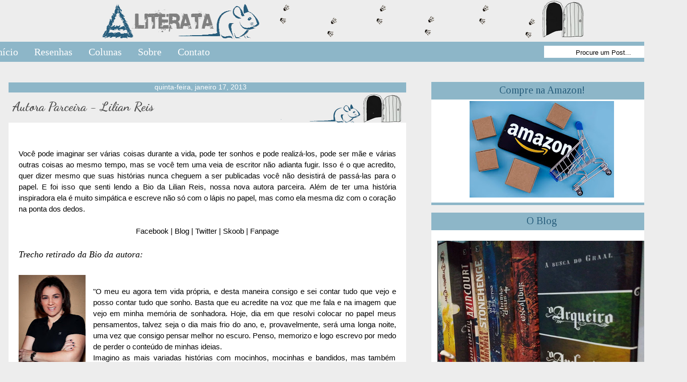

--- FILE ---
content_type: text/html; charset=UTF-8
request_url: http://blogliterata.blogspot.com/2013/01/autora-parceira-lilian-reis.html
body_size: 28013
content:
<!DOCTYPE html>
<html class='v2' dir='ltr' xmlns='http://www.w3.org/1999/xhtml' xmlns:b='http://www.google.com/2005/gml/b' xmlns:data='http://www.google.com/2005/gml/data' xmlns:expr='http://www.google.com/2005/gml/expr'>
<style type='text/css'>
.status-msg-wrap{
display:none;
}
.status-msg-body{
display:none;
}
.status-msg-border{
display:none;
}
.status-msg-bg{
display:none;
}
.status-msg-hidden{
display:none;
}
</style>
<head>
<link href='https://www.blogger.com/static/v1/widgets/335934321-css_bundle_v2.css' rel='stylesheet' type='text/css'/>
<!-- Global site tag (gtag.js) - Google Analytics -->
<script async='async' src='https://www.googletagmanager.com/gtag/js?id=UA-42177845-1'></script>
<script>
  window.dataLayer = window.dataLayer || [];
  function gtag(){dataLayer.push(arguments);}
  gtag('js', new Date());

  gtag('config', 'UA-42177845-1');
</script>
<meta content='largura=1100,escala inicial=1,0,escala mínima=1,0,escala máxima=2,0' name='viewport'/>
<meta content='text/html; charset=UTF-8' http-equiv='Content-Type'/>
<meta content='blogger' name='generator'/>
<link href='http://blogliterata.blogspot.com/favicon.ico' rel='icon' type='image/x-icon'/>
<link href='http://blogliterata.blogspot.com/2013/01/autora-parceira-lilian-reis.html' rel='canonical'/>
<link rel="alternate" type="application/atom+xml" title="LiteRata - Atom" href="http://blogliterata.blogspot.com/feeds/posts/default" />
<link rel="alternate" type="application/rss+xml" title="LiteRata - RSS" href="http://blogliterata.blogspot.com/feeds/posts/default?alt=rss" />
<link rel="service.post" type="application/atom+xml" title="LiteRata - Atom" href="https://www.blogger.com/feeds/5735658392742549010/posts/default" />

<link rel="alternate" type="application/atom+xml" title="LiteRata - Atom" href="http://blogliterata.blogspot.com/feeds/3134188357328797276/comments/default" />
<!--Can't find substitution for tag [blog.ieCssRetrofitLinks]-->
<link href='https://blogger.googleusercontent.com/img/b/R29vZ2xl/AVvXsEiZQZtwAFLW12cyGvv5c3-R3zPJGDhs59IVy-LrTyyw4yMMzNDitZtgN_0e5zDaYI5WixcIiohynldS9U2dwTrN-rdv-7ryc5EpEY0XFRCU4C7DLvAjq6yOYSdb5MHxQuZ3P4paAxTCJtY/s200/lili.jpg' rel='image_src'/>
<meta content='http://blogliterata.blogspot.com/2013/01/autora-parceira-lilian-reis.html' property='og:url'/>
<meta content='Autora Parceira - Lilian Reis' property='og:title'/>
<meta content='   Você pode imaginar ser várias coisas durante a vida, pode ter sonhos e pode realizá-los, pode ser mãe e várias outras coisas ao mesmo tem...' property='og:description'/>
<meta content='https://blogger.googleusercontent.com/img/b/R29vZ2xl/AVvXsEiZQZtwAFLW12cyGvv5c3-R3zPJGDhs59IVy-LrTyyw4yMMzNDitZtgN_0e5zDaYI5WixcIiohynldS9U2dwTrN-rdv-7ryc5EpEY0XFRCU4C7DLvAjq6yOYSdb5MHxQuZ3P4paAxTCJtY/w1200-h630-p-k-no-nu/lili.jpg' property='og:image'/>
<title>LiteRata: Autora Parceira - Lilian Reis</title>
<style type='text/css'>@font-face{font-family:'Dancing Script';font-style:normal;font-weight:700;font-display:swap;src:url(//fonts.gstatic.com/s/dancingscript/v29/If2cXTr6YS-zF4S-kcSWSVi_sxjsohD9F50Ruu7B1i03Rep8hNX6plRPjLo.woff2)format('woff2');unicode-range:U+0102-0103,U+0110-0111,U+0128-0129,U+0168-0169,U+01A0-01A1,U+01AF-01B0,U+0300-0301,U+0303-0304,U+0308-0309,U+0323,U+0329,U+1EA0-1EF9,U+20AB;}@font-face{font-family:'Dancing Script';font-style:normal;font-weight:700;font-display:swap;src:url(//fonts.gstatic.com/s/dancingscript/v29/If2cXTr6YS-zF4S-kcSWSVi_sxjsohD9F50Ruu7B1i03ROp8hNX6plRPjLo.woff2)format('woff2');unicode-range:U+0100-02BA,U+02BD-02C5,U+02C7-02CC,U+02CE-02D7,U+02DD-02FF,U+0304,U+0308,U+0329,U+1D00-1DBF,U+1E00-1E9F,U+1EF2-1EFF,U+2020,U+20A0-20AB,U+20AD-20C0,U+2113,U+2C60-2C7F,U+A720-A7FF;}@font-face{font-family:'Dancing Script';font-style:normal;font-weight:700;font-display:swap;src:url(//fonts.gstatic.com/s/dancingscript/v29/If2cXTr6YS-zF4S-kcSWSVi_sxjsohD9F50Ruu7B1i03Sup8hNX6plRP.woff2)format('woff2');unicode-range:U+0000-00FF,U+0131,U+0152-0153,U+02BB-02BC,U+02C6,U+02DA,U+02DC,U+0304,U+0308,U+0329,U+2000-206F,U+20AC,U+2122,U+2191,U+2193,U+2212,U+2215,U+FEFF,U+FFFD;}@font-face{font-family:'Tinos';font-style:normal;font-weight:400;font-display:swap;src:url(//fonts.gstatic.com/s/tinos/v25/buE4poGnedXvwjX2fmRD8iI_wNU.woff2)format('woff2');unicode-range:U+0460-052F,U+1C80-1C8A,U+20B4,U+2DE0-2DFF,U+A640-A69F,U+FE2E-FE2F;}@font-face{font-family:'Tinos';font-style:normal;font-weight:400;font-display:swap;src:url(//fonts.gstatic.com/s/tinos/v25/buE4poGnedXvwjX_fmRD8iI_wNU.woff2)format('woff2');unicode-range:U+0301,U+0400-045F,U+0490-0491,U+04B0-04B1,U+2116;}@font-face{font-family:'Tinos';font-style:normal;font-weight:400;font-display:swap;src:url(//fonts.gstatic.com/s/tinos/v25/buE4poGnedXvwjX3fmRD8iI_wNU.woff2)format('woff2');unicode-range:U+1F00-1FFF;}@font-face{font-family:'Tinos';font-style:normal;font-weight:400;font-display:swap;src:url(//fonts.gstatic.com/s/tinos/v25/buE4poGnedXvwjX4fmRD8iI_wNU.woff2)format('woff2');unicode-range:U+0370-0377,U+037A-037F,U+0384-038A,U+038C,U+038E-03A1,U+03A3-03FF;}@font-face{font-family:'Tinos';font-style:normal;font-weight:400;font-display:swap;src:url(//fonts.gstatic.com/s/tinos/v25/buE4poGnedXvwjX5fmRD8iI_wNU.woff2)format('woff2');unicode-range:U+0307-0308,U+0590-05FF,U+200C-2010,U+20AA,U+25CC,U+FB1D-FB4F;}@font-face{font-family:'Tinos';font-style:normal;font-weight:400;font-display:swap;src:url(//fonts.gstatic.com/s/tinos/v25/buE4poGnedXvwjX0fmRD8iI_wNU.woff2)format('woff2');unicode-range:U+0102-0103,U+0110-0111,U+0128-0129,U+0168-0169,U+01A0-01A1,U+01AF-01B0,U+0300-0301,U+0303-0304,U+0308-0309,U+0323,U+0329,U+1EA0-1EF9,U+20AB;}@font-face{font-family:'Tinos';font-style:normal;font-weight:400;font-display:swap;src:url(//fonts.gstatic.com/s/tinos/v25/buE4poGnedXvwjX1fmRD8iI_wNU.woff2)format('woff2');unicode-range:U+0100-02BA,U+02BD-02C5,U+02C7-02CC,U+02CE-02D7,U+02DD-02FF,U+0304,U+0308,U+0329,U+1D00-1DBF,U+1E00-1E9F,U+1EF2-1EFF,U+2020,U+20A0-20AB,U+20AD-20C0,U+2113,U+2C60-2C7F,U+A720-A7FF;}@font-face{font-family:'Tinos';font-style:normal;font-weight:400;font-display:swap;src:url(//fonts.gstatic.com/s/tinos/v25/buE4poGnedXvwjX7fmRD8iI_.woff2)format('woff2');unicode-range:U+0000-00FF,U+0131,U+0152-0153,U+02BB-02BC,U+02C6,U+02DA,U+02DC,U+0304,U+0308,U+0329,U+2000-206F,U+20AC,U+2122,U+2191,U+2193,U+2212,U+2215,U+FEFF,U+FFFD;}</style>
<style id='page-skin-1' type='text/css'><!--
/*
-----------------------------------------------
Blogger Template Style
Name:     Travel
Designer: Sookhee Lee
URL:      www.plyfly.net
----------------------------------------------- */
/* Variable definitions
====================
<Variable name="keycolor" description="Main Color" type="color" default="#539bcd"/>
<Group description="Page Text" selector="body">
<Variable name="body.font" description="Font" type="font"
default="normal normal 13px 'Trebuchet MS',Trebuchet,sans-serif"/>
<Variable name="body.text.color" description="Text Color" type="color" default="#bbbbbb"/>
</Group>
<Group description="Backgrounds" selector=".body-fauxcolumns-outer">
<Variable name="body.background.color" description="Outer Background" type="color" default="#539bcd"/>
<Variable name="content.background.color" description="Main Background" type="color" default="transparent"/>
</Group>
<Group description="Links" selector=".main-outer">
<Variable name="link.color" description="Link Color" type="color" default="#ff9900"/>
<Variable name="link.visited.color" description="Visited Color" type="color" default="#b87209"/>
<Variable name="link.hover.color" description="Hover Color" type="color" default="#ff9900"/>
</Group>
<Group description="Blog Title" selector=".header h1">
<Variable name="header.font" description="Font" type="font"
default="normal normal 60px 'Trebuchet MS',Trebuchet,sans-serif"/>
<Variable name="header.text.color" description="Text Color" type="color" default="#ffffff" />
</Group>
<Group description="Blog Description" selector=".header .description">
<Variable name="description.text.color" description="Description Color" type="color"
default="#000000" />
</Group>
<Group description="Tabs Text" selector=".tabs-inner .widget li a">
<Variable name="tabs.font" description="Font" type="font"
default="normal bold 16px 'Trebuchet MS',Trebuchet,sans-serif"/>
<Variable name="tabs.text.color" description="Text Color" type="color" default="#ffffff"/>
<Variable name="tabs.selected.text.color" description="Selected Color" type="color" default="#ffffff"/>
</Group>
<Group description="Tabs Background" selector=".tabs-outer .PageList">
<Variable name="tabs.background.color" description="Background Color" type="color" default="transparent"/>
<Variable name="tabs.selected.background.color" description="Selected Color" type="color" default="transparent"/>
</Group>
<Group description="Date Header" selector=".main-inner h2.date-header">
<Variable name="date.font" description="Font" type="font"
default="normal normal 14px 'Nyala',Trebuchet,sans-serif"/>
<Variable name="date.text.color" description="Text Color" type="color" default="#000000"/>
</Group>
<Group description="Post Title" selector="h3.post-title a">
<Variable name="post.title.font" description="Font" type="font"
default="normal bold 20px 'Trebuchet MS',Trebuchet,sans-serif"/>
<Variable name="post.title.text.color" description="Text Color" type="color"
default="#ffffff"/>
</Group>
<Group description="Post Background" selector=".column-center-inner">
<Variable name="post.background.color" description="Background Color" type="color"
default="transparent"/>
<Variable name="post.background.url" description="Post Background URL" type="url" default="none"/>
</Group>
<Group description="Gadget Title Color" selector="h2">
<Variable name="widget.title.font" description="Font" type="font"
default="normal bold 14px 'Trebuchet MS',Trebuchet,sans-serif"/>
<Variable name="widget.title.text.color" description="Title Color" type="color" default="#ffffff"/>
</Group>
<Group description="Gadget Text" selector=".footer-inner .widget, .sidebar .widget">
<Variable name="widget.font" description="Font" type="font"
default="normal normal 13px 'Trebuchet MS',Trebuchet,sans-serif"/>
<Variable name="widget.text.color" description="Text Color" type="color" default="#000000"/>
</Group>
<Group description="Gadget Links" selector=".sidebar .widget">
<Variable name="widget.link.color" description="Link Color" type="color" default="#000000"/>
<Variable name="widget.link.visited.color" description="Visited Color" type="color" default="#444444"/>
<Variable name="widget.alternate.text.color" description="Alternate Color" type="color" default="#ffffff"/>
</Group>
<Group description="Sidebar Background" selector=".column-left-inner .column-right-inner">
<Variable name="widget.outer.background.color" description="Background Color" type="color" default="transparent" />
<Variable name="widget.border.bevel.color" description="Bevel Color" type="color" default="transparent" />
</Group>
<Variable name="body.background" description="Body Background" type="background"
color="#ededed" default="$(color) none repeat-x scroll top center"/>
<Variable name="content.background" description="Content Background" type="background"
color="rgba(93, 93, 93, 0)" default="$(color) none repeat scroll top center"/>
<Variable name="comments.background" description="Comments Background" type="background"
default="#fff none repeat scroll top center"/>
<Variable name="content.imageBorder.top.space" description="Content Image Border Top Space" type="length" default="0" min="0" max="100px"/>
<Variable name="content.imageBorder.top" description="Content Image Border Top" type="url" default="none"/>
<Variable name="content.margin" description="Content Margin Top" type="length" default="20px" min="0" max="100px"/>
<Variable name="content.padding" description="Content Padding" type="length" default="20px" min="0" max="100px"/>
<Variable name="content.posts.padding" description="Posts Content Padding" type="length" default="10px" min="0" max="100px"/>
<Variable name="tabs.background.gradient" description="Tabs Background Gradient" type="url"
default="url(//www.blogblog.com/1kt/travel/bg_black_50.png)"/>
<Variable name="tabs.selected.background.gradient" description="Tabs Selected Background Gradient" type="url"
default="url(//www.blogblog.com/1kt/travel/bg_black_50.png)"/>
<Variable name="widget.outer.background.gradient" description="Sidebar Gradient" type="url"
default="url(//www.blogblog.com/1kt/travel/bg_black_50.png)"/>
<Variable name="footer.background.gradient" description="Footer Background Gradient" type="url" default="none"/>
<Variable name="mobile.background.overlay" description="Mobile Background Overlay" type="string"
default="transparent none repeat scroll top left"/>
<Variable name="mobile.button.color" description="Mobile Button Color" type="color" default="#ffffff" />
<Variable name="startSide" description="Side where text starts in blog language" type="automatic" default="left"/>
<Variable name="endSide" description="Side where text ends in blog language" type="automatic" default="right"/>
*/
/* Content
----------------------------------------------- */
body {
margin-left: -17px;
font: normal normal 13px 'Trebuchet MS',Trebuchet,sans-serif;
color: #000000;
background: #ededed none no-repeat scroll center center;
}
html body .region-inner {
min-width: 0;
max-width: 100%;
width: auto;
}
a:link {
text-decoration:none;
color: #000000;
}
a:visited {
text-decoration:none;
color: #444444;
}
a:hover {
text-decoration:underline;
color: #073763;
}
.content-outer .content-cap-top {
background: repeat-x scroll top center;
}
.content-outer {
margin: 0 auto;
}
.content-inner {
background:
background-position:
background-color:
}
.main-inner .date-outer {
margin-bottom: 2em;
}
/* Header
----------------------------------------------- */
.header-inner .Header .titlewrapper,
.header-inner .Header .descriptionwrapper {
padding-left: 10px;
padding-right: 10px;
}
.Header h1 {
font: normal normal 60px 'Trebuchet MS',Trebuchet,sans-serif;
color: #ffffff;
}
.Header h1 a {
color: #ffffff;
}
.Header .description {
font-size: 130%;
}
/* Tabs
----------------------------------------------- */
.tabs-inner {
margin: 1em 0 0;
padding: 0;
}
.tabs-inner .section {
margin: 0;
}
.tabs-inner .widget ul {
padding: 0;
background: rgba(93, 93, 93, 0) none repeat scroll top center;
}
.tabs-inner .widget li {
border: none;
}
.tabs-inner .widget li a {
display: inline-block;
padding: 1em 1.5em;
color: #000000;
font: normal bold 16px 'Trebuchet MS',Trebuchet,sans-serif;
}
.tabs-inner .widget li.selected a,
.tabs-inner .widget li a:hover {
position: relative;
z-index: 1;
background: rgba(93, 93, 93, 0) none repeat scroll top center;
color: #666666;
}
/* Headings
----------------------------------------------- */
h2 {
font: normal normal 20px Tinos;
color: #275d7b;
margin-top: -35px;
}
.main-inner h2.date-header {
font-family: Jesefin
text-align:left;
margin-top: -1px;
margin-bottom: -17px;
margin-left: 150px;
font: normal normal 14px 'Trebuchet MS',Trebuchet,sans-serif;
color: #ffffff;
}
.footer-inner .widget h2,
.sidebar .widget h2 {
padding-bottom: .5em;
}
/* Main
----------------------------------------------- */
.main-inner .column-right-inner {
margin-left: 5px;
}
.main-inner .fauxcolumn-right-outer .fauxcolumn-inner {
margin-left: 5px;
background: #fff;
}
.main-inner .column-left-inner {
margin-right: 5px;
}
.main-inner .fauxcolumn-left-outer .fauxcolumn-inner {
margin-right: 5px;
background: transparent none repeat scroll top left;
}
.main-inner .column-left-inner,
.main-inner .column-right-inner {
padding: 15px 0;
}
/* Posts
----------------------------------------------- */
h3.post-title{
text-align: left; /*deixa o título dos posts centralizado. Se você não quiser centralizá-los, apague essa linha.*/
font-family: "Dancing Script"; /*Se refere a fonte*/
font-size: 26px; /*Tamanho da fonte*/
color: #4F4F4F; /*Se refere a cor da fonte*/
margim-top: 0px;
background:transparent url("http://i.imgur.com/UW6tcnb.png") no-repeat left top;
padding:10px 8px 50px;
line-height:1.4em;
}
h3.post-title a {
font: normal bold 27px Dancing Script;
color: #436590;
}
h3.post-title a:hover {
text-decoration: underline;
}
/* PERSONALIZAÇÃO DA ÁREA DE POST */
.post-outer {
border-top: 20px solid #8db6c8; */cor da borda de cima*/
width: 850px; margin:10 auto;
margin-left: -140px;
padding: 0px 0px;
background:#ffffff; /*cor do fundo*/
border-bottom: 5px solid #8db6c8; */ cor da borda de baixo */
box-shadow: inset 0 0 6px #e2e1e1, 0 0 1px #ccc; /* cor da sombra*/
fonte-family: arial;
}
/* PERSONALIZAÇÃO DA ÁREA DE POST */
.post-body {
line-height: 1.5;
position: relative;
font-size:15px;
top: -20px;
left: 20px;
width: 750px;
}
.post-header {
margin: 0 0 1em;
line-height: 1.6;
}
.post-footer {
margin-top: 15px; /* ESPAÇO ENTRE O RODAPE  E O POST */
padding: 0;
}
.post-footer-line-1, .post-footer-line-2 {
border-bottom: 1px solid #EEEEEE; /* COR DA BORDA*/
background: transparent; /* FUNDO DO RODAPE */
color: #666666; /* COR DE TEXTO */
font-family: Arial; /* FONTE DO TEXTO */
font-size: 11px; /*TAMANHO DA FONTE */
margin: 2px 0; /* MARGEM ENTRE UMA LINHA E OUTRA */
padding: 1px 1px; /* ESPAÇO ENTRE MARGEM E TEXTO */
text-transform: uppercase; /* TRANSFORMAÇÃO DO TEXTO */
word-spacing: .2em; /* ESPAÇO ENTRE AS PALAVRAS */
text-align: center; /* ALINHAMENTO DO TEXTO */
}
#blog-pager {
font-size: 140%;
}
#comments {
background: #fff none repeat scroll top center;
padding: 15px;
}
#comments .comment-author {
padding-top: 1.5em;
}
#comments h4,
#comments .comment-author a,
#comments .comment-timestamp a {
color: #436590;
}
#comments .comment-author:first-child {
padding-top: 0;
border-top: none;
}
.avatar-image-container {
margin: .2em 0 0;
}
/* Comments
----------------------------------------------- */
.comments{clear:both;margin-top:10px;margin-bottom:0;line-height:18px;font-size:13px}
.comments .comments-content{margin-bottom:16px;font-weight:normal;text-align:left}
.comments .comment .comment-actions a,.comments .comment .continue a{
display:inline-block;
margin:0 0 10px 10px;
padding:0 15px;
color:#999 !important; /*--- cor da fonte do botão reply--- */
text-align:center;
text-decoration:none;
background: #ccc;  /*--- cor de fundo do botão reply--- */
background: -webkit-gradient( linear, left top, left bottom, color-stop(.2, white), color-stop(1, #E5E5E5) ); /*--- cor de fundo gradiente--- */
background: -moz-linear-gradient( center top, white 20%, #E5E5E5 100% );/*--- cor de fundo gradiente--- */
border:1px solid #C0C0C0;  /*--- cor da borda do botão reply--- */
border-radius:5px;
-moz-border-radius:5px;
height:26px;
line-height:28px;
font-weight:normal;
cursor:pointer;
}
.comments .comment .comment-actions a:hover,.comments .comment .continue a:hover {
text-decoration: none;
background:#fff; /*--- cor de fundo do botão reply houver--- */
border:1px solid #999; /*--- cor da borda do botão reply hover--- */
}
.comments .comments-content .comment-thread ol{
list-style-type:none;padding:0;text-align:none}
.comments .comments-content .inline-thread{padding:0}
.comments .comments-content .comment-thread{margin:8px 0}
.comments .comments-content .comment-thread:empty{display:none}
.comment-replies{margin-top:1em;margin-left:40px;}
.comments .comments-content .comment{margin-bottom:0;padding-bottom:0}
.comments .comments-content .comment:first-child{padding-top:16px}
.comments .comments-content .comment:last-child{border-bottom:0;padding-bottom:0}
.comments .comments-content .comment-body{position:relative;
}
.comments .comments-content .user{font-style:normal;font-weight:normal}
.comments .comments-content .user a{font-weight:normal;text-decoration:none;}
.comments .comments-content .icon.blog-author{
background-repeat: no-repeat;
background-image: url([data-uri]);
width:18px;
height:18px;
display:inline-block;
margin:0 0 -4px 6px;
float:right;
}
.comments .comments-content .datetime a{
font-size:11px;
text-decoration:none; color:#666; /* -- cor do link da data do comentário -- */
}
.comment-content{margin:0 0 8px;padding:0 5px;
}
.comments .comment-block{
margin-left:65px;
position:relative;
background:#fff; /* -- cor de fundo do comentário -- */
border:3px solid #C0C0C0; /* --- cor da borda do comentário ---*/
border-radius:8px;
-moz-border-radius:8px;
}
.comment-header{ /*--- linha onde fica o nome do autor do comentário --- */
background-color:#f1f1f1;   /*--- cor de fundo--- */
font-size:18px;
border-bottom:1px solid #C0C0C0;  /*--- cor da borda --- */
padding:5px;
}
.comment-header a{
color:#708AC0;
}
.comments .comments-content .owner-actions{position:absolute;right:0;top:0}
.comments .comments-replybox{border:none;height:230px;width:100%}
.comments .comment-replybox-thread{margin-top:0}
.comments .comment-replybox-single{margin-top:5px;margin-left:48px}
.comments .comments-content .loadmore a{display:block;padding:10px 16px;text-align:center}
.comments .thread-toggle{cursor:pointer;display:inline-block}
.comments .comments-content .loadmore{cursor:pointer;max-height:3em;margin-top:0}
.comments .comments-content .loadmore.loaded{max-height:0;opacity:0;overflow:hidden}
.comments .thread-chrome.thread-collapsed{display:none}
.comments .thread-toggle{display:inline-block}
.comments .thread-toggle .thread-arrow{
display:inline-block;
height:6px;
width:7px;
overflow:visible;
margin:0.3em;
padding-right:4px;
}
.comments .thread-expanded .thread-arrow{background:url("[data-uri] AAAAHCAYAAADEUlfTAAAAG0lEQVR42mNgwAfKy8v/48I4FeA0AacVDFQBAP9wJkE/KhUMAAAAAElFTkSuQmCC") no-repeat scroll 0 0 transparent;
}
.comments .thread-collapsed .thread-arrow{background:url("[data-uri] AcAAAAHCAYAAADEUlfTAAAAJUlEQVR42mNgAILy8vL/DLgASBKnApgkVgXIkhgKiNKJ005s4gDLbCZBiSxfygAAAAB JRU5ErkJggg==") no-repeat scroll 0 0 transparent;
}
.avatar-image-container{
background:url(https://blogger.googleusercontent.com/img/b/R29vZ2xl/AVvXsEjVjCrBrhn-j14NqcIZkC3RK8iZwL1VrBlx1_AD0V_841ZzJWUfLA-J4A6G7fcsGT9T3H_cuOPDz2JQbiUIxzaLYo0GWHNr13bg8JkYUbs8ISv1RPudt2vD1zxBVJP_AoKqyatJXiF7mWY/s1600/imagem-arrow.png) top right no-repeat; /*--- imagem arrow---*/
float:left
vertical-align:middle;
overflow:hidden;
width:65px !important;
height:51px !important;
max-width:65px !important;
max-height:51px !important}
.comments .avatar-image-container img{
padding:2px;
border:1px solid #ccc;
width:45px !important;
height:45px !important
;max-width:45px !important;
max-height:45px !important;
}
/* Widgets
----------------------------------------------- */
/*PERSONALIZAÇÃO DA SIDEBAR*/
.sidebar .widget {
text-align: center; /*Alinhamento do texto*/
padding: 10px 10px;
background:#ffffff; /*cor do fundo*/
border-top: 35px solid #8db6c8; /*cor da borda de cima*/
padding: 5px;
margin-left: 13px;
margin-bottom: 0px;
border-radius:0px;
border-bottom: 5px solid #8db6c8;/*cor da borda de baixo*/
box-shadow: inset 0 0 6px #8db6c8, 0 0 1px #; /*cor da sombra*/
width: 430px;
margin: 0px 0px 15px 0px; /* distancia entre as caixas */
}
/*PERSONALIZAÇÃO DA SIDEBAR*/
/*PERSONALIZAÇÃO DA ÚLTIMA SIDEBAR*/
.sidebar .widget:last-child {
text-align: center; /*Alinhamento do texto*/
padding: 10px 10px;
background:#ffffff; /*cor do fundo*/
border-top: 35px solid #8db6c8; /*cor da borda de cima*/
padding: 5px;
margin-left: 13px;
margin-bottom: 0px;
border-radius:0px;
border-bottom: 5px solid #8db6c8;/*cor da borda de baixo*/
box-shadow: inset 0 0 6px #8db6c8, 0 0 1px #; /*cor da sombra*/
width: 430px;
margin: 0px 0px 15px 0px; /* distancia entre as caixas */
}
/*PERSONALIZAÇÃO DA SIDEBAR*/
/* Mobile
----------------------------------------------- */
body.mobile  {
background-size: 100% auto;
}
body.mobile .AdSense {
margin: 0 -10px;
}
.mobile .body-fauxcolumn-outer {
background: transparent none repeat scroll top left;
}
.mobile .footer-inner .widget a:link {
color: #666666;
text-decoration: none;
}
.mobile .footer-inner .widget a:visited {
color: #436590;
}
.mobile-post-outer a {
color: #436590;
}
.mobile-link-button {
background-color: #000000;
}
.mobile-link-button a:link, .mobile-link-button a:visited {
color: #ffffff;
}
.mobile-index-contents {
color: #000000;
}
.mobile .tabs-inner .PageList .widget-content {
background: rgba(93, 93, 93, 0) none repeat scroll top center;
color: #666666;
}
.mobile .tabs-inner .PageList .widget-content .pagelist-arrow {
border-left: 1px solid #666666;
}
/* MENU - DESIGN MANIA
----------------------------------------------- */
#menuWrapper {
width:1343px; /* Tamanho do menu */
margin-left: -170px;
height:40px; /* Altura do menu */
background: #8db6c8; /* Cor de fundo */
padding-left:15px; /* Margem a Esquerda */
margin-top: -10px;
overflow: visible;
z-index: 999;
}
.menu {
width: 100%;
float: left;
font: 20px 'Poiret One'; /* Tamanho e Fonte */
}
.menu ul {
float:left;
height:0px;
list-style:none;
margin:0;
padding:0;
border-radius: 0px 0px 0px 0px; /* Bordas aredondadas do sub-menu */
}
.menu li{
float:left;
padding:0px;
}
.menu li a{
border-right: 0px solid #fff;
color:#fff; /* Cor do Link Ativo */
display:block;text-transform:none;
font-weight:normal;
line-height:40px;
margin:0px;
padding:0px 16px; /* Espaço entre Título */
text-align:center;
text-decoration:none;
}
.menu li a:hover, .menu ul li:hover a {
background: #436590; /* Cor das casas ao passar o cursor */
color:#fff ; /* Color da Fonte */
text-decoration:none;
}
.menu li ul {
background:#8db6c8; /* Cor de fundo do sub-menu */
color: #fff !important;
display:none;
height:auto;
padding:0px;
margin:0px;
position:absolute;
width:200px; /* Tamanho do sub-menu */
z-index:999;
border-top:2px solid #; /* Borda superior do sub-menu */
}
.menu li:hover ul{
display:block;
}
.menu li li {
display:block;
float:none;
margin:0px;
padding:0px;
width:200px;
}
.menu li:hover li a {
background:none;
border-radius: 0px 0px 0px 0px; /* Borda das sub-casas */
}
.menu li ul a {
display:block;
height:40px;
font-size:16px;
color:#fff !important;
font-style:normal;
margin:0px;
padding:0px 10px 0px 15px;
text-align:left;
}
.menu li ul a:hover, .menu li ul li:hover a{
background: #436590; /* Cor das sub-casas ao passar o cursor */
color:#fff !important;
border-top: 0px solid #fff;
text-decoration:none;
}
#search {
width: 228px; /* Tamanho da caixa de busca */
height: 24px;
float: right;
text-align: center;
margin-top: 8px;
margin-right: 6px;
background: #fff;/* Cor de fundo da caixa de busca */
}
#search-box {
margin-top: 3px;
border:0px;
background: transparent;
text-align:center;
}
.post blockquote {
border:2px dashed #fff; /*Cor da borda*/
padding: 5px;
border:2px dashed #275d7b;; /*Cor da borda*/
margin:10px 20px 10px 20px;
}
.jump-link {
text-align: center; /*Alinhamento do link "Leia mais"*/
font-size: 25px; /*Tamanho da fonte*/
font-weigth: bold;
margin: 5px 5px 5px 0px;
}
.jump-link a:link, .jump-link a:visited { /*Estilo do link ativo e visitado*/
color: #00688B; /*Edite cor do link*/
Background: #fff;
text-decoration: none; #36648B
}
.jump-link a:hover { /*Estilo do link qdo passa mouse em cima*/
color: #36648B; /*Edite cor do link*/
text-decoration: none;
}
/* Arquivo do blog em calendário por Phydeaux3 - Modificado por Follow your dreams
-----------------------------------------------*/
#calendarDisplay { display: none }
/* div that holds calendar */
#blogger_calendar {
margin: 5px 0 0 0;
width: 100%;
}
/* Table Caption - Holds the Archive Select Menu */
#bcaption {
border: 1px solid #f8f8f8;
padding: 2px;
margin: 10px 0 0;
background: #f8f8f8;
font-family: Arial;
font-size: 13px;
font-weight: normal;
}
/* The Archive Select Menu */
#bcaption select {
background: #f8f8f8;
border: 0 solid #f8f8f8;
color: #000000;
font-family: Arial, Georgia;
font-size: 14px;
font-weight: bold;
text-align: center;
}
/* The Heading Section */
table#bcalendar thead { }
/* Head Entries */
table#bcalendar thead tr th {
width: 20px;
text-align: center;
padding: 2px;
border: 0px;
font: normal normal 13px Arial;
font-weight: normal;
background: #7992b8;
color: #ffffff;
}
/* The calendar Table */
table#bcalendar {
border: 1px solid #f8f8f8;
border-top: 0;
margin: 0px 0 0px;
width: 100%;
background: #ffffff;
}
/* The Cells in the Calendar */
table#bcalendar tbody tr td {
text-align: center;
padding: 2px;
border: 1px solid #f8f8f8;
color: #7f7f7f;
font-family: Arial, Georgia;
font-size: 14px;
}
/* Links in Calendar */
table#bcalendar tbody tr td a:link,
table#bcalendar tbody tr td a:visited,
table#bcalendar tbody tr td a:active {
font-weight: bold;
color: #7992b8;
}
table#bcalendar tbody tr td a:hover {
color: #27408B;
}
/* First Row Empty Cells */
td.firstCell { visibility: visible }
/* Cells that have a day in them */
td.filledCell { }
/* Cells that are empty, after the first row */
td.emptyCell { visibility: hidden }
/* Cells with a Link Entry in them */
td.highlightCell {
background: #f0f4f8;
border: 1px solid #ebebeb;
}
/* Table Footer Navigation */
table#bcNavigation {
width: 100%;
background: #ebebeb;
border: 1px solid #ebebeb;
border-top: 0;
color: #7f7f7f;
font: normal normal 13px;
}
table#bcNavigation a:link {
text-decoration: none;
color: #7f7f7f;
}
td#bcFootPrev { width: 10px }
td#bcFootAll { text-align: center }
td#bcFootNext { width: 10px }
ul#calendarUl {
margin: 5px auto 0!important;
border-bottom: 1px dotted #e59cb3;
}
ul#calendarUl li a:link {
border-bottom: 1px dotted #e59cb3;
}
/*retirar a barra de mostrando postagens com marcador*/<br />.status-msg-wrap{display:none;} <br /><br />
.capa {
margin: 0 10px 0 0;
float: left;
width: 65px; /* largura da imagem */
height: 95px; /* altura da imagem */}
.capa {
margin: 0 10px 0 0;
float: left;
width: 65px; /* largura da imagem */
height: 95px; /* altura da imagem */}
.livros {
display: block;
float: left;
text-align:left;
margin: 0 20px 25px 0;
width: 200px; /* largura do espaço para texto */
font-size: 11px;
color: #000000;}

--></style>
<style id='template-skin-1' type='text/css'><!--
body {
min-width: 1030px;
}
.content-outer, .content-fauxcolumn-outer, .region-inner {
min-width: 1030px;
max-width: 1030px;
_width: 1030px;
}
.main-inner .columns {
padding-left: 0px;
padding-right: 300px;
}
.main-inner .fauxcolumn-center-outer {
left: 0px;
right: 300px;
/* IE6 does not respect left and right together */
_width: expression(this.parentNode.offsetWidth -
parseInt("0px") -
parseInt("300px") + 'px');
}
.main-inner .fauxcolumn-left-outer {
width: 0px;
}
.main-inner .column-left-outer {
width: 0px;
right: 100%;
margin-left: -0px;
}
.main-inner .column-right-outer {
margin-top: -18px;
width: 300px;
margin-right: -300px;
}
#layout {
min-width: 0;
}
#layout .content-outer {
min-width: 0;
width: 800px;
}
#layout .region-inner {
min-width: 0;
width: auto;
}
--></style>
<!--Script Archive Calendar-->
<script type='text/javascript'>
//<![CDATA[
// <!--- Blogger Archive Widget --->
var bcLoadingImage = "https://blogger.googleusercontent.com/img/b/R29vZ2xl/AVvXsEjHR-j760VWDeOgIwEVen5rRku-n92qAeAFZEdz5jpAgxzw-vKxptESPTNtHgtHUIGDFcXgQgaHZkM0lRD93KfYFW-Wk0wFoxvOlFny0wZUwv54ib1jeUL-quoNG9ZkeNFVNuZVyl-CavXD/s32-Ic42/loading.gif";
var bcLoadingMessage = "Carregando....";
var bcArchiveNavText = "Veja Todos os Posts do Mês";
var bcArchiveNavPrev = '◄';
var bcArchiveNavNext = '►';
var headDays = ["Domingo","Segunda","Terça","Quarta","Quinta","Sexta","Sábado"];
var headInitial = ["Dom","Seg","Ter","Qua","Qui","Sex","Sab"];
// Nothing to configure past this point ----------------------------------
var timeOffset;
var bcBlogID;
var calMonth;
var calDay = 1;
var calYear;
var startIndex;
var callmth;
var bcNav = new Array ();
var bcList = new Array ();
//Initialize Fill Array
var fill = ["","31","28","31","30","31","30","31","31","30","31","30","31"];
function openStatus(){
document.getElementById('calLoadingStatus').style.display = 'block';
document.getElementById('calendarDisplay').innerHTML = '';
}
function closeStatus(){
document.getElementById('calLoadingStatus').style.display = 'none';
}
function bcLoadStatus(){
cls = document.getElementById('calLoadingStatus');
img = document.createElement('img');
img.src = bcLoadingImage;
img.style.verticalAlign = 'middle';
cls.appendChild(img);
txt = document.createTextNode(bcLoadingMessage);
cls.appendChild(txt);
}
function callArchive(mth,yr,nav){
// Check for Leap Years
if (((yr % 4 == 0) && (yr % 100 != 0)) || (yr % 400 == 0)) {
fill[2] = '29';
}
else {
fill[2] = '28';
}
calMonth = mth;
calYear = yr;
if(mth.charAt(0) == 0){
calMonth = mth.substring(1);
}
callmth = mth;
bcNavAll = document.getElementById('bcFootAll');
bcNavPrev = document.getElementById('bcFootPrev');
bcNavNext = document.getElementById('bcFootNext');
bcSelect = document.getElementById('bcSelection');
a = document.createElement('a');
at = document.createTextNode(bcArchiveNavText);
a.href = bcNav[nav];
a.appendChild(at);
bcNavAll.innerHTML = '';
bcNavAll.appendChild(a);
bcNavPrev.innerHTML = '';
bcNavNext.innerHTML = '';
if(nav <  bcNav.length -1){
a = document.createElement('a');
a.innerHTML = bcArchiveNavPrev;
bcp = parseInt(nav,10) + 1;
a.href = bcNav[bcp];
a.title = 'Previous Archive';
prevSplit = bcList[bcp].split(',');
a.onclick = function(){bcSelect.options[bcp].selected = true;openStatus();callArchive(prevSplit[0],prevSplit[1],prevSplit[2]);return false;};
bcNavPrev.appendChild(a);
}
if(nav > 0){
a = document.createElement('a');
a.innerHTML = bcArchiveNavNext;
bcn = parseInt(nav,10) - 1;
a.href = bcNav[bcn];
a.title = 'Next Archive';
nextSplit = bcList[bcn].split(',');
a.onclick = function(){bcSelect.options[bcn].selected = true;openStatus();callArchive(nextSplit[0],nextSplit[1],nextSplit[2]);return false;};
bcNavNext.appendChild(a);
}
script = document.createElement('script');
script.src = 'http://www.blogger.com/feeds/'+bcBlogId+'/posts/summary?published-max='+calYear+'-'+callmth+'-'+fill[calMonth]+'T23%3A59%3A59'+timeOffset+'&published-min='+calYear+'-'+callmth+'-01T00%3A00%3A00'+timeOffset+'&max-results=100&orderby=published&alt=json-in-script&callback=cReadArchive';
document.getElementsByTagName('head')[0].appendChild(script);
}
function cReadArchive(root){
// Check for Leap Years
if (((calYear % 4 == 0) && (calYear % 100 != 0)) || (calYear % 400 == 0)) {
fill[2] = '29';
}
else {
fill[2] = '28';
}
closeStatus();
document.getElementById('lastRow').style.display = 'none';
calDis = document.getElementById('calendarDisplay');
var feed = root.feed;
var total = feed.openSearch$totalResults.$t;
var entries = feed.entry || [];
var fillDate = new Array();
var fillTitles = new Array();
fillTitles.length = 32;
var ul = document.createElement('ul');
ul.id = 'calendarUl';
for (var i = 0; i < feed.entry.length; ++i) {
var entry = feed.entry[i];
for (var j = 0; j < entry.link.length; ++j) {
if (entry.link[j].rel == "alternate") {
var link = entry.link[j].href;
}
}
var title = entry.title.$t;
var author = entry.author[0].name.$t;
var date = entry.published.$t;
var summary = entry.summary.$t;
isPublished = date.split('T')[0].split('-')[2];
if(isPublished.charAt(0) == '0'){
isPublished = isPublished.substring(1);
}
fillDate.push(isPublished);
if (fillTitles[isPublished]){
fillTitles[isPublished] = fillTitles[isPublished] + ' | ' + title;
}
else {
fillTitles[isPublished] = title;
}
li = document.createElement('li');
li.style.listType = 'none';
li.innerHTML = '<a href="'+link+'">'+title+'</a>';
ul.appendChild(li);
}
calDis.appendChild(ul);
var val1 = parseInt(calDay, 10)
var valxx = parseInt(calMonth, 10);
var val2 = valxx - 1;
var val3 = parseInt(calYear, 10);
var firstCalDay = new Date(val3,val2,1);
var val0 = firstCalDay.getDay();
startIndex = val0 + 1;
var dayCount = 1;
for (x =1; x < 38; x++){
var cell = document.getElementById('cell'+x);
if( x < startIndex){
cell.innerHTML = ' ';
cell.className = 'firstCell';
}
if( x >= startIndex){
cell.innerHTML = dayCount;
cell.className = 'filledCell';
for(p = 0; p < fillDate.length; p++){
if(dayCount == fillDate[p]){
if(fillDate[p].length == 1){
fillURL = '0'+fillDate[p];
}
else {
fillURL = fillDate[p];
}
cell.className = 'highlightCell';
cell.innerHTML = '<a href="/search?updated-max='+calYear+'-'+callmth+'-'+fillURL+'T23%3A59%3A59'+timeOffset+'&updated-min='+calYear+'-'+callmth+'-'+fillURL+'T00%3A00%3A00'+timeOffset+'" title="'+fillTitles[fillDate[p]].replace(/"/g,'\'')+'">'+dayCount+'</a>';
}
}
if( dayCount > fill[valxx]){
cell.innerHTML = ' ';
cell.className = 'emptyCell';
}
dayCount++;
}
}
visTotal = parseInt(startIndex) + parseInt(fill[valxx]) -1;
if(visTotal >35){
document.getElementById('lastRow').style.display = '';
}
}
function initCal(){
document.getElementById('blogger_calendar').style.display = 'block';
var bcInit = document.getElementById('bloggerCalendarList').getElementsByTagName('a');
var bcCount = document.getElementById('bloggerCalendarList').getElementsByTagName('li');
document.getElementById('bloggerCalendarList').style.display = 'none';
calHead = document.getElementById('bcHead');
tr = document.createElement('tr');
for(t = 0; t < 7; t++){
th = document.createElement('th');
th.abbr = headDays[t];
scope = 'col';
th.title = headDays[t];
th.innerHTML = headInitial[t];
tr.appendChild(th);
}
calHead.appendChild(tr);
for (x = 0; x <bcInit.length;x++){
var stripYear= bcInit[x].href.split('_')[0].split('/')[3];
var stripMonth = bcInit[x].href.split('_')[1];
bcList.push(stripMonth + ','+ stripYear + ',' + x);
bcNav.push(bcInit[x].href);
}
var sel = document.createElement('select');
sel.id = 'bcSelection';
sel.onchange = function(){var cSend = this.options[this.selectedIndex].value.split(',');openStatus();callArchive(cSend[0],cSend[1],cSend[2]);};
q = 0;
for (r = 0; r <bcList.length; r++){
var selText = bcInit[r].innerHTML;
var selCount = bcCount[r].innerHTML.split('> (')[1];
var selValue = bcList[r];
sel.options[q] = new Option(selText + ' ('+selCount,selValue);
q++
}
document.getElementById('bcaption').appendChild(sel);
var m = bcList[0].split(',')[0];
var y = bcList[0].split(',')[1];
callArchive(m,y,'0');
}
function timezoneSet(root){
var feed = root.feed;
var updated = feed.updated.$t;
var id = feed.id.$t;
bcBlogId = id.split('blog-')[1];
upLength = updated.length;
if(updated.charAt(upLength-1) == "Z"){timeOffset = "+00:00";}
else {timeOffset = updated.substring(upLength-6,upLength);}
timeOffset = encodeURIComponent(timeOffset);
}
//]]>
</script>
<script src='/feeds/posts/summary?max-results=0&alt=json-in-script&callback=timezoneSet'></script>
<!--end Archive Calendar-->
<link href='https://www.blogger.com/dyn-css/authorization.css?targetBlogID=5735658392742549010&amp;zx=57f0d997-d744-4b7d-8974-6c7ab1c24493' media='none' onload='if(media!=&#39;all&#39;)media=&#39;all&#39;' rel='stylesheet'/><noscript><link href='https://www.blogger.com/dyn-css/authorization.css?targetBlogID=5735658392742549010&amp;zx=57f0d997-d744-4b7d-8974-6c7ab1c24493' rel='stylesheet'/></noscript>
<meta name='google-adsense-platform-account' content='ca-host-pub-1556223355139109'/>
<meta name='google-adsense-platform-domain' content='blogspot.com'/>

<script async src="https://pagead2.googlesyndication.com/pagead/js/adsbygoogle.js?client=ca-pub-8155714208423586&host=ca-host-pub-1556223355139109" crossorigin="anonymous"></script>

<!-- data-ad-client=ca-pub-8155714208423586 -->

</head>
<img alt='' border='0' height='80' id='Image-Maps-Com-image-maps-2016-01-12-111847' orgHeight='80' orgWidth='1365' src='http://i.imgur.com/BsYXccE.png' usemap='#image-maps-2016-01-12-111847' width='1365'/>
<body class='loading'>
<div class='body-fauxcolumns'>
<div class='fauxcolumn-outer body-fauxcolumn-outer'>
<div class='cap-top'>
<div class='cap-left'></div>
<div class='cap-right'></div>
</div>
<div class='fauxborder-left'>
<div class='fauxborder-right'></div>
<div class='fauxcolumn-inner'>
</div>
</div>
<div class='cap-bottom'>
<div class='cap-left'></div>
<div class='cap-right'></div>
</div>
</div>
</div>
<div class='content'>
<div class='content-fauxcolumns'>
<div class='fauxcolumn-outer content-fauxcolumn-outer'>
<div class='cap-top'>
<div class='cap-left'></div>
<div class='cap-right'></div>
</div>
<div class='fauxborder-left'>
<div class='fauxborder-right'></div>
<div class='fauxcolumn-inner'>
</div>
</div>
<div class='cap-bottom'>
<div class='cap-left'></div>
<div class='cap-right'></div>
</div>
</div>
</div>
<div class='content-outer'>
<div class='content-cap-top cap-top'>
<div class='cap-left'></div>
<div class='cap-right'></div>
</div>
<div class='fauxborder-left content-fauxborder-left'>
<div class='fauxborder-right content-fauxborder-right'></div>
<div class='content-inner'>
<header>
<div class='header-outer'>
<div class='header-cap-top cap-top'>
<div class='cap-left'></div>
<div class='cap-right'></div>
</div>
<div class='fauxborder-left header-fauxborder-left'>
<div class='fauxborder-right header-fauxborder-right'></div>
<div class='region-inner header-inner'>
</div>
</div>
<div class='header-cap-bottom cap-bottom'>
<div class='cap-left'></div>
<div class='cap-right'></div>
</div>
</div>
<div id='menuWrapper'>
<div class='menu'>
<ul>
<li><a href='http://blogliterata.blogspot.com.br/'>Início</a></li>
<li><a>Resenhas</a>
<ul>
<li><a href='http://blogliterata.blogspot.com.br/p/2012.html'>2012</a></li>
<li><a href='http://blogliterata.blogspot.com.br/p/2013.html'>2013</a></li>
<li><a href='http://blogliterata.blogspot.com.br/p/2014.html'>2014</a></li>
<li><a href='http://blogliterata.blogspot.com.br/p/2015.html'>2015</a></li>
<li><a href='http://blogliterata.blogspot.com.br/p/2016.html'>2016</a></li>
<li><a href='http://blogliterata.blogspot.com.br/p/2017.html'>2017</a></li>
</ul>
</li>
<li><a>Colunas</a>
<ul>
<li><a href='http://blogliterata.blogspot.com.br/search/label/Opinando'>Opinando!!!</a></li>
<li><a href='http://blogliterata.blogspot.com.br/search/label/RatCine'>RatCine</a></li>
<li><a href='http://blogliterata.blogspot.com.br/search/label/RatCast'>RatCast</a></li>
<li><a href='http://blogliterata.blogspot.com.br/search/label/M%C3%BAsica'>Música</a></li>
<li><a href='http://blogliterata.blogspot.com.br/search/label/Batalha'>Batalha</a></li>
<li><a href='http://blogliterata.blogspot.com.br/search/label/Historiando'>Historiando</a></li>
<li><a href='http://blogliterata.blogspot.com.br/search/label/Top%205'>Top 5</a></li>
<li><a href='http://blogliterata.blogspot.com.br/search/label/Tag'>Tag</a></li>
<li><a href='http://blogliterata.blogspot.com.br/search/label/Encontrei%20por%20a%C3%AD...'>Encontrei por aí...</a></li>
<li><a href='http://blogliterata.blogspot.com.br/search/label/Perfil%20do%20Personagem'>Perfil do Personagem</a></li>
</ul>
</li>
<li><a>Sobre</a>
<ul>
<li><a href='http://blogliterata.blogspot.com.br/p/o-blog.html'>O Blog</a></li>
<li><a href='http://blogliterata.blogspot.com.br/p/quem-bloga.html'>Quem Bloga</a></li>
</ul>
</li>
<li><a href='http://blogliterata.blogspot.com.br/p/contato.html'>Contato</a></li>
</ul>
<form action='/search' id='search' method='get' name='searchForm' style='display:inline;'>
<input id='search-box' name='q' onblur='if (this.value == "") this.value = "Procure um Post...";' onfocus='if (this.value == "Procure um Post...") this.value = "";' size='28' type='text' value='Procure um Post...'/></form>
</div></div>
</header>
<div class='tabs-outer'>
<div class='tabs-cap-top cap-top'>
<div class='cap-left'></div>
<div class='cap-right'></div>
</div>
<div class='fauxborder-left tabs-fauxborder-left'>
<div class='fauxborder-right tabs-fauxborder-right'></div>
<div class='region-inner tabs-inner'>
<div class='tabs no-items section' id='crosscol' name='Entre colunas'></div>
</div>
</div>
<div class='tabs-cap-bottom cap-bottom'>
<div class='cap-left'></div>
<div class='cap-right'></div>
</div>
</div>
<div class='main-outer'>
<div class='main-cap-top cap-top'>
<div class='cap-left'></div>
<div class='cap-right'></div>
</div>
<div class='fauxborder-left main-fauxborder-left'>
<div class='fauxborder-right main-fauxborder-right'></div>
<div class='region-inner main-inner'>
<div class='columns fauxcolumns'>
<div class='fauxcolumn-outer fauxcolumn-center-outer'>
<div class='cap-top'>
<div class='cap-left'></div>
<div class='cap-right'></div>
</div>
<div class='fauxborder-left'>
<div class='fauxborder-right'></div>
<div class='fauxcolumn-inner'>
</div>
</div>
<div class='cap-bottom'>
<div class='cap-left'></div>
<div class='cap-right'></div>
</div>
</div>
<div class='fauxcolumn-outer fauxcolumn-left-outer'>
<div class='cap-top'>
<div class='cap-left'></div>
<div class='cap-right'></div>
</div>
<div class='fauxborder-left'>
<div class='fauxborder-right'></div>
<div class='fauxcolumn-inner'>
</div>
</div>
<div class='cap-bottom'>
<div class='cap-left'></div>
<div class='cap-right'></div>
</div>
</div>
<div class='fauxcolumn-outer fauxcolumn-right-outer'>
<div class='cap-top'>
<div class='cap-left'></div>
<div class='cap-right'></div>
</div>
<div class='fauxborder-left'>
<div class='fauxborder-right'></div>
<div class='fauxcolumn-inner'>
</div>
</div>
<div class='cap-bottom'>
<div class='cap-left'></div>
<div class='cap-right'></div>
</div>
</div>
<!-- corrects IE6 width calculation -->
<div class='columns-inner'>
<div class='column-center-outer'>
<div class='column-center-inner'>
<div class='main section' id='main' name='Principal'><div class='widget Blog' data-version='1' id='Blog1'>
<div class='blog-posts hfeed'>

          <div class="date-outer">
        
<h2 class='date-header'><span>quinta-feira, janeiro 17, 2013</span></h2>

          <div class="date-posts">
        
<div class='post-outer'>
<div class='post hentry uncustomized-post-template' itemprop='blogPost' itemscope='itemscope' itemtype='http://schema.org/BlogPosting'>
<meta content='https://blogger.googleusercontent.com/img/b/R29vZ2xl/AVvXsEiZQZtwAFLW12cyGvv5c3-R3zPJGDhs59IVy-LrTyyw4yMMzNDitZtgN_0e5zDaYI5WixcIiohynldS9U2dwTrN-rdv-7ryc5EpEY0XFRCU4C7DLvAjq6yOYSdb5MHxQuZ3P4paAxTCJtY/s200/lili.jpg' itemprop='image_url'/>
<meta content='5735658392742549010' itemprop='blogId'/>
<meta content='3134188357328797276' itemprop='postId'/>
<a name='3134188357328797276'></a>
<h3 class='post-title entry-title' itemprop='name'>
Autora Parceira - Lilian Reis
</h3>
<div class='post-header'>
<div class='post-header-line-1'></div>
</div>
<div class='post-body entry-content' id='post-body-3134188357328797276' itemprop='description articleBody'>
<div style="text-align: justify;">
<br /></div>
<div style="text-align: justify;">
Você pode imaginar ser várias coisas durante a vida, pode ter sonhos e pode realizá-los, pode ser mãe e várias outras coisas ao mesmo tempo, mas se você tem uma veia de escritor não adianta fugir. Isso é o que acredito, quer dizer mesmo que suas histórias nunca cheguem a ser publicadas você não desistirá de passá-las para o papel. E foi isso que senti lendo a Bio da Lilian Reis, nossa nova autora parceira. Além de ter uma história inspiradora ela é muito simpática e escreve não só com o&nbsp;lápis&nbsp;no papel, mas como ela mesma diz com o coração na ponta dos dedos.</div>
<br />
<div style="text-align: center;">
<a href="http://www.facebook.com/lilian.reis.3114" target="_blank">Facebook</a> | <a href="http://escritoralilianreis.blogspot.com.br/" target="_blank">Blog</a> | <a href="https://twitter.com/Lilianarreis" target="_blank">Twitter</a> | <a href="http://www.skoob.com.br/livro/277299" target="_blank">Skoob</a> | <a href="http://www.facebook.com/EuMeuPaiEOsMeusOutrosAmores?fref=ts" target="_blank">Fanpage</a></div>
<br />
<i><span style="font-family: Georgia, Times New Roman, serif; font-size: large;">Trecho retirado da Bio da autora:</span></i><br />
<i><span style="font-family: Georgia, Times New Roman, serif; font-size: large;"><br /></span></i>
<a href="https://blogger.googleusercontent.com/img/b/R29vZ2xl/AVvXsEiZQZtwAFLW12cyGvv5c3-R3zPJGDhs59IVy-LrTyyw4yMMzNDitZtgN_0e5zDaYI5WixcIiohynldS9U2dwTrN-rdv-7ryc5EpEY0XFRCU4C7DLvAjq6yOYSdb5MHxQuZ3P4paAxTCJtY/s1600/lili.jpg" imageanchor="1" style="clear: left; float: left; margin-bottom: 1em; margin-right: 1em;"><img border="0" height="200" src="https://blogger.googleusercontent.com/img/b/R29vZ2xl/AVvXsEiZQZtwAFLW12cyGvv5c3-R3zPJGDhs59IVy-LrTyyw4yMMzNDitZtgN_0e5zDaYI5WixcIiohynldS9U2dwTrN-rdv-7ryc5EpEY0XFRCU4C7DLvAjq6yOYSdb5MHxQuZ3P4paAxTCJtY/s200/lili.jpg" width="133" /></a><br />
<div style="text-align: justify;">
"O meu eu agora tem vida própria, e desta maneira consigo e sei contar tudo que vejo e posso contar tudo que sonho. Basta que eu acredite na voz que me fala e na imagem que vejo em minha memória de sonhadora. Hoje, dia em que resolvi colocar no papel meus pensamentos, talvez seja o dia mais frio do ano, e, provavelmente, será uma longa noite, uma vez que consigo pensar melhor no escuro. Penso, memorizo e logo escrevo por medo de perder o conteúdo de minhas ideias.<br />
<a name="more"></a></div>
<div style="text-align: justify;">
Imagino as mais variadas histórias com mocinhos, mocinhas e bandidos, mas também penso em poemas, canções e o meu fraco, as histórias de amor. Aqui, o importante para mim é o que consigo colocar no papel. De uma coisa eu tenho certeza, ler e escrever é ter a possibilidade de viajar por lugares ainda inexplorados. Basta fechar os olhos e imaginá-los.</div>
<div style="text-align: justify;">
Assim, à noite, enquanto alguns voltam do trabalho no frio da madrugada enfrentando o uivo do vento e sentindo suas mãos congelarem pela temperatura baixa e cruel, eu procuro entender o porquê das coisas; procuro dar vida a alguns personagens. Procuro viver alguns deles para contar para você uma linda história. É isso que me motiva é isso que me dá prazer!"</div>
<div class="separator" style="clear: both; text-align: center;">
</div>
<div style="text-align: justify;">
<br /></div>
<div style="text-align: justify;">
A forma como ela escreveu isso me encantou e não pude deixar de compartilhar com vocês. E agora que tal falarmos sobre o primeiro livro de Lilian Reis publicado pela Novo Século?</div>
<div style="text-align: justify;">
<br /></div>
<div class="separator" style="clear: both; text-align: center;">
<a href="https://blogger.googleusercontent.com/img/b/R29vZ2xl/AVvXsEh1tBuoxTLNiDs9wEhcOlI0pvvMfMO5QPpOE1clUNmhTjHqyjrYKlb6nT24cxG7mWXmwGslWYxlkAXgTJq9x5PNmMeaccO__0JWWjmviwWAryrzTklXfOiOlrGblaEfLg2Fih293sAlSHU/s1600/EUN_MEU_PAI_E_OS_MEUS_OUTROS_AMORES_1353347452P.jpg" imageanchor="1" style="clear: left; float: left; margin-bottom: 1em; margin-right: 1em;"><img border="0" src="https://blogger.googleusercontent.com/img/b/R29vZ2xl/AVvXsEh1tBuoxTLNiDs9wEhcOlI0pvvMfMO5QPpOE1clUNmhTjHqyjrYKlb6nT24cxG7mWXmwGslWYxlkAXgTJq9x5PNmMeaccO__0JWWjmviwWAryrzTklXfOiOlrGblaEfLg2Fih293sAlSHU/s1600/EUN_MEU_PAI_E_OS_MEUS_OUTROS_AMORES_1353347452P.jpg" /></a></div>
<blockquote class="tr_bq" style="text-align: justify;">
<span style="font-family: Georgia, Times New Roman, serif; font-style: italic;"><b>Sinopse:</b></span> Eu, meu pai e os meus outros amores... Há coisas na vida que acontecem e a pessoa se revolta, fica com raiva de tudo e de todos, contudo, Jade teve que aprender da maneira mais dura, que o mundinho no qual ela vivia era fútil, uma imensa bola cheia de nada. Para Jade, tudo que importava era sua mãe, padrasto e amiga. O pai era um sonho inalcançável, uma figura por quem Jade nutria &#8220;sentimentos incompreensíveis&#8221;. Ela acreditava que aquela vida de badalações, academia de dança, luais, e festas eram tudo de bom, e para o qual valia a pena viver. O resto era descartável. Entretanto, Jade fora inserida &#8220;contra sua vontade&#8221;, em outro mundo. Um lugar completamente sem valor para ela. As pessoas pouco lhe interessavam e tampouco ela acreditava que eles se interessassem por ela. Para ela, uma garota da cidade grande, o que importava eram as coisas que ela podia fazer e a maneira como se divertia, e amava apenas essas pessoas que eram seu &#8221;tudo&#8221;... Uma história cheia de emoções, conflitos, dúvidas e descobertas, que tem um enredo gostoso, uma linguagem jovem e engraçada. Prepare-se para conhecer o outro lado do mundo de Jade. Uma adolescente quase adulta, que se mostrou rebelde e marrenta. Será que Jade aprenderá com seus erros a ser uma pessoa melhor? O livro aborda vários temas importantes, dentre eles a primeira transa, a amizade, e os sentimentos de um modo geral. Contudo, a abordagem principal é o amor de Jade por seu pai. Um homem do interior, que conviveu com sua filha apenas nos primeiros anos de vida, mas que a marcou muito. Para ela, o pai foi seu herói, aquele que a acudia dos pesadelos e dos seus medos. Todavia, a imagem deixada por ele apagou-se pelo fato de ele não ser um pai presente. A vida de Jade deu outra guinada após uma tragédia, que a obrigou a viver outra realidade...</blockquote>
<br />
<div style="text-align: justify;">
<b><i><span style="font-family: Georgia, Times New Roman, serif;">Lilian Reis</span></i></b> é mineira de Belo Horizonte. Graduada em Letras. A autora afirma que seu objetivo é seguir seus grandes mestres literários e embrenhar-se pela literatura moderna e criativa. Jura que escreve com o coração na ponta dos dedos, que seu maior desejo é divertir o leitor e incentivá-lo a amar a leitura. Lilian é autora de vários contos, e, seu primeiro romance, "Eu, meu pai e outros amores".</div>
<div style="text-align: justify;">
<br /></div>
<div style="text-align: justify;">
E aí gostaram da nossa primeira autora parceira? Aguardem mais novidades!!!</div>
<div style="text-align: justify;">
<br /></div>
<div class="separator" style="clear: both; text-align: center;">
<a href="https://docs.google.com/spreadsheet/viewform?formkey=dDZwMWcwSU90bnlpWDFoTWVmVXRlUmc6MQ" target="_blank"><img border="0" src="https://blogger.googleusercontent.com/img/b/R29vZ2xl/AVvXsEggHot4nijj2z4SBhnWX8rS7qXQ5kiJwhn_m2eZB9lHdp7_l4lXe5eJb8BUUumsW_axA6Q6_HzagZrb6VeHs8PExPcj6BxAOc4bvMUooHkoBKRWMFAahlN7o8Eq74CBfgGlcuRKN8xdNFE/s1600/linkagem+%25282%2529.png" /></a></div>
<div class="separator" style="clear: both; text-align: center;">
<br /></div>
<div class="separator" style="clear: both; text-align: center;">
<i><span style="color: #674ea7; font-family: Georgia, Times New Roman, serif; font-size: x-large;">Júh</span></i></div>
<div class="separator" style="clear: both; text-align: center;">
<i><span style="color: #674ea7; font-family: Georgia, Times New Roman, serif; font-size: x-large;">&nbsp; &nbsp; &nbsp; &nbsp; &nbsp; &nbsp; &nbsp; &nbsp;Zanotti</span></i></div>
<div style='clear: both;'></div>
</div>
<div class='post-footer'>
<div class='post-footer-line post-footer-line-1'>
<span class='post-author vcard'>
Postado por
<span class='fn' itemprop='author' itemscope='itemscope' itemtype='http://schema.org/Person'>
<meta content='https://www.blogger.com/profile/07688537380964802678' itemprop='url'/>
<a class='g-profile' href='https://www.blogger.com/profile/07688537380964802678' rel='author' title='author profile'>
<span itemprop='name'>Ju Zanotti</span>
</a>
</span>
</span>
<span class='post-timestamp'>
às
<meta content='http://blogliterata.blogspot.com/2013/01/autora-parceira-lilian-reis.html' itemprop='url'/>
<a class='timestamp-link' href='http://blogliterata.blogspot.com/2013/01/autora-parceira-lilian-reis.html' rel='bookmark' title='permanent link'><abbr class='published' itemprop='datePublished' title='2013-01-17T22:01:00-02:00'>quinta-feira, janeiro 17, 2013</abbr></a>
</span>
<span class='post-comment-link'>
</span>
<span class='post-icons'>
<span class='item-control blog-admin pid-156389901'>
<a href='https://www.blogger.com/post-edit.g?blogID=5735658392742549010&postID=3134188357328797276&from=pencil' title='Editar post'>
<img alt='' class='icon-action' height='18' src='https://resources.blogblog.com/img/icon18_edit_allbkg.gif' width='18'/>
</a>
</span>
</span>
<div class='post-share-buttons goog-inline-block'>
<a class='goog-inline-block share-button sb-email' href='https://www.blogger.com/share-post.g?blogID=5735658392742549010&postID=3134188357328797276&target=email' target='_blank' title='Enviar por e-mail'><span class='share-button-link-text'>Enviar por e-mail</span></a><a class='goog-inline-block share-button sb-blog' href='https://www.blogger.com/share-post.g?blogID=5735658392742549010&postID=3134188357328797276&target=blog' onclick='window.open(this.href, "_blank", "height=270,width=475"); return false;' target='_blank' title='Postar no blog!'><span class='share-button-link-text'>Postar no blog!</span></a><a class='goog-inline-block share-button sb-twitter' href='https://www.blogger.com/share-post.g?blogID=5735658392742549010&postID=3134188357328797276&target=twitter' target='_blank' title='Compartilhar no X'><span class='share-button-link-text'>Compartilhar no X</span></a><a class='goog-inline-block share-button sb-facebook' href='https://www.blogger.com/share-post.g?blogID=5735658392742549010&postID=3134188357328797276&target=facebook' onclick='window.open(this.href, "_blank", "height=430,width=640"); return false;' target='_blank' title='Compartilhar no Facebook'><span class='share-button-link-text'>Compartilhar no Facebook</span></a><a class='goog-inline-block share-button sb-pinterest' href='https://www.blogger.com/share-post.g?blogID=5735658392742549010&postID=3134188357328797276&target=pinterest' target='_blank' title='Compartilhar com o Pinterest'><span class='share-button-link-text'>Compartilhar com o Pinterest</span></a>
</div>
</div>
<div class='post-footer-line post-footer-line-2'>
<span class='post-labels'>
Marcadores:
<a href='http://blogliterata.blogspot.com/search/label/2013' rel='tag'>2013</a>,
<a href='http://blogliterata.blogspot.com/search/label/Autor%20parceiro' rel='tag'>Autor parceiro</a>,
<a href='http://blogliterata.blogspot.com/search/label/J%C3%BAh' rel='tag'>Júh</a>,
<a href='http://blogliterata.blogspot.com/search/label/Parceria' rel='tag'>Parceria</a>
</span>
</div>
<div class='post-footer-line post-footer-line-3'>
<span class='post-location'>
</span>
</div>
</div>
</div>
<div class='comments' id='comments'>
<a name='comments'></a>
<h4>19 comentários:</h4>
<div class='comments-content'>
<script async='async' src='' type='text/javascript'></script>
<script type='text/javascript'>
    (function() {
      var items = null;
      var msgs = null;
      var config = {};

// <![CDATA[
      var cursor = null;
      if (items && items.length > 0) {
        cursor = parseInt(items[items.length - 1].timestamp) + 1;
      }

      var bodyFromEntry = function(entry) {
        var text = (entry &&
                    ((entry.content && entry.content.$t) ||
                     (entry.summary && entry.summary.$t))) ||
            '';
        if (entry && entry.gd$extendedProperty) {
          for (var k in entry.gd$extendedProperty) {
            if (entry.gd$extendedProperty[k].name == 'blogger.contentRemoved') {
              return '<span class="deleted-comment">' + text + '</span>';
            }
          }
        }
        return text;
      }

      var parse = function(data) {
        cursor = null;
        var comments = [];
        if (data && data.feed && data.feed.entry) {
          for (var i = 0, entry; entry = data.feed.entry[i]; i++) {
            var comment = {};
            // comment ID, parsed out of the original id format
            var id = /blog-(\d+).post-(\d+)/.exec(entry.id.$t);
            comment.id = id ? id[2] : null;
            comment.body = bodyFromEntry(entry);
            comment.timestamp = Date.parse(entry.published.$t) + '';
            if (entry.author && entry.author.constructor === Array) {
              var auth = entry.author[0];
              if (auth) {
                comment.author = {
                  name: (auth.name ? auth.name.$t : undefined),
                  profileUrl: (auth.uri ? auth.uri.$t : undefined),
                  avatarUrl: (auth.gd$image ? auth.gd$image.src : undefined)
                };
              }
            }
            if (entry.link) {
              if (entry.link[2]) {
                comment.link = comment.permalink = entry.link[2].href;
              }
              if (entry.link[3]) {
                var pid = /.*comments\/default\/(\d+)\?.*/.exec(entry.link[3].href);
                if (pid && pid[1]) {
                  comment.parentId = pid[1];
                }
              }
            }
            comment.deleteclass = 'item-control blog-admin';
            if (entry.gd$extendedProperty) {
              for (var k in entry.gd$extendedProperty) {
                if (entry.gd$extendedProperty[k].name == 'blogger.itemClass') {
                  comment.deleteclass += ' ' + entry.gd$extendedProperty[k].value;
                } else if (entry.gd$extendedProperty[k].name == 'blogger.displayTime') {
                  comment.displayTime = entry.gd$extendedProperty[k].value;
                }
              }
            }
            comments.push(comment);
          }
        }
        return comments;
      };

      var paginator = function(callback) {
        if (hasMore()) {
          var url = config.feed + '?alt=json&v=2&orderby=published&reverse=false&max-results=50';
          if (cursor) {
            url += '&published-min=' + new Date(cursor).toISOString();
          }
          window.bloggercomments = function(data) {
            var parsed = parse(data);
            cursor = parsed.length < 50 ? null
                : parseInt(parsed[parsed.length - 1].timestamp) + 1
            callback(parsed);
            window.bloggercomments = null;
          }
          url += '&callback=bloggercomments';
          var script = document.createElement('script');
          script.type = 'text/javascript';
          script.src = url;
          document.getElementsByTagName('head')[0].appendChild(script);
        }
      };
      var hasMore = function() {
        return !!cursor;
      };
      var getMeta = function(key, comment) {
        if ('iswriter' == key) {
          var matches = !!comment.author
              && comment.author.name == config.authorName
              && comment.author.profileUrl == config.authorUrl;
          return matches ? 'true' : '';
        } else if ('deletelink' == key) {
          return config.baseUri + '/comment/delete/'
               + config.blogId + '/' + comment.id;
        } else if ('deleteclass' == key) {
          return comment.deleteclass;
        }
        return '';
      };

      var replybox = null;
      var replyUrlParts = null;
      var replyParent = undefined;

      var onReply = function(commentId, domId) {
        if (replybox == null) {
          // lazily cache replybox, and adjust to suit this style:
          replybox = document.getElementById('comment-editor');
          if (replybox != null) {
            replybox.height = '250px';
            replybox.style.display = 'block';
            replyUrlParts = replybox.src.split('#');
          }
        }
        if (replybox && (commentId !== replyParent)) {
          replybox.src = '';
          document.getElementById(domId).insertBefore(replybox, null);
          replybox.src = replyUrlParts[0]
              + (commentId ? '&parentID=' + commentId : '')
              + '#' + replyUrlParts[1];
          replyParent = commentId;
        }
      };

      var hash = (window.location.hash || '#').substring(1);
      var startThread, targetComment;
      if (/^comment-form_/.test(hash)) {
        startThread = hash.substring('comment-form_'.length);
      } else if (/^c[0-9]+$/.test(hash)) {
        targetComment = hash.substring(1);
      }

      // Configure commenting API:
      var configJso = {
        'maxDepth': config.maxThreadDepth
      };
      var provider = {
        'id': config.postId,
        'data': items,
        'loadNext': paginator,
        'hasMore': hasMore,
        'getMeta': getMeta,
        'onReply': onReply,
        'rendered': true,
        'initComment': targetComment,
        'initReplyThread': startThread,
        'config': configJso,
        'messages': msgs
      };

      var render = function() {
        if (window.goog && window.goog.comments) {
          var holder = document.getElementById('comment-holder');
          window.goog.comments.render(holder, provider);
        }
      };

      // render now, or queue to render when library loads:
      if (window.goog && window.goog.comments) {
        render();
      } else {
        window.goog = window.goog || {};
        window.goog.comments = window.goog.comments || {};
        window.goog.comments.loadQueue = window.goog.comments.loadQueue || [];
        window.goog.comments.loadQueue.push(render);
      }
    })();
// ]]>
  </script>
<div id='comment-holder'>
<div class="comment-thread toplevel-thread"><ol id="top-ra"><li class="comment" id="c1936645916446909852"><div class="avatar-image-container"><img src="//blogger.googleusercontent.com/img/b/R29vZ2xl/AVvXsEgx47b_Lt8t2mo6yXo-ETDVz5SVj2Sa9mVNmpcL55JV0Uw5opefplhuPwyr5qkW65cUzYAaOrCsGwPC9MucklN0o2cHhsz1gahUWlKAjTjzZXYCUH8xbs7i_3lpIfejnw/s45-c/DSC00263.JPG" alt=""/></div><div class="comment-block"><div class="comment-header"><cite class="user"><a href="https://www.blogger.com/profile/14634366327529821276" rel="nofollow">Gisele</a></cite><span class="icon user "></span><span class="datetime secondary-text"><a rel="nofollow" href="http://blogliterata.blogspot.com/2013/01/autora-parceira-lilian-reis.html?showComment=1358468370904#c1936645916446909852">17 de janeiro de 2013 às 22:19</a></span></div><p class="comment-content">Parabéns pela parceria com a autora!!!! E a capa desse livro???? que coisa mais linda!!!! a história  parece ser linda tb!!! quero muito ler ele!!!!!<br><br>bjus</p><span class="comment-actions secondary-text"><a class="comment-reply" target="_self" data-comment-id="1936645916446909852">Responder</a><span class="item-control blog-admin blog-admin pid-576956980"><a target="_self" href="https://www.blogger.com/comment/delete/5735658392742549010/1936645916446909852">Excluir</a></span></span></div><div class="comment-replies"><div id="c1936645916446909852-rt" class="comment-thread inline-thread"><span class="thread-toggle thread-expanded"><span class="thread-arrow"></span><span class="thread-count"><a target="_self">Respostas</a></span></span><ol id="c1936645916446909852-ra" class="thread-chrome thread-expanded"><div><li class="comment" id="c1194451022710672519"><div class="avatar-image-container"><img src="//www.blogger.com/img/blogger_logo_round_35.png" alt=""/></div><div class="comment-block"><div class="comment-header"><cite class="user"><a href="https://www.blogger.com/profile/07688537380964802678" rel="nofollow">Ju Zanotti</a></cite><span class="icon user blog-author"></span><span class="datetime secondary-text"><a rel="nofollow" href="http://blogliterata.blogspot.com/2013/01/autora-parceira-lilian-reis.html?showComment=1359636800451#c1194451022710672519">31 de janeiro de 2013 às 10:53</a></span></div><p class="comment-content">Linda né!!! Também achei. O livro já está em casa e logo mais começo a ler e resenho ele para vocês :)</p><span class="comment-actions secondary-text"><span class="item-control blog-admin blog-admin pid-156389901"><a target="_self" href="https://www.blogger.com/comment/delete/5735658392742549010/1194451022710672519">Excluir</a></span></span></div><div class="comment-replies"><div id="c1194451022710672519-rt" class="comment-thread inline-thread hidden"><span class="thread-toggle thread-expanded"><span class="thread-arrow"></span><span class="thread-count"><a target="_self">Respostas</a></span></span><ol id="c1194451022710672519-ra" class="thread-chrome thread-expanded"><div></div><div id="c1194451022710672519-continue" class="continue"><a class="comment-reply" target="_self" data-comment-id="1194451022710672519">Responder</a></div></ol></div></div><div class="comment-replybox-single" id="c1194451022710672519-ce"></div></li></div><div id="c1936645916446909852-continue" class="continue"><a class="comment-reply" target="_self" data-comment-id="1936645916446909852">Responder</a></div></ol></div></div><div class="comment-replybox-single" id="c1936645916446909852-ce"></div></li><li class="comment" id="c5627503548855603577"><div class="avatar-image-container"><img src="//www.blogger.com/img/blogger_logo_round_35.png" alt=""/></div><div class="comment-block"><div class="comment-header"><cite class="user"><a href="https://www.blogger.com/profile/15599729317098519956" rel="nofollow">Luis Fernando Turozi Mausson</a></cite><span class="icon user "></span><span class="datetime secondary-text"><a rel="nofollow" href="http://blogliterata.blogspot.com/2013/01/autora-parceira-lilian-reis.html?showComment=1358468490296#c5627503548855603577">17 de janeiro de 2013 às 22:21</a></span></div><p class="comment-content">Parabéééns!! É sempre bom ter parceiros, e divulgar o trabalho literário brasileiro.. Gostei das &#39;intensões&#39; do livro, a sinopse também é muito b]interessante e instigante! E quanto à autora, ela parece ser muito simpática mesmo :)<br>parabéns mais uma vez :)<br><br>Fernando<br>http://novelodeletras.blogspot.com.br/</p><span class="comment-actions secondary-text"><a class="comment-reply" target="_self" data-comment-id="5627503548855603577">Responder</a><span class="item-control blog-admin blog-admin pid-1253594681"><a target="_self" href="https://www.blogger.com/comment/delete/5735658392742549010/5627503548855603577">Excluir</a></span></span></div><div class="comment-replies"><div id="c5627503548855603577-rt" class="comment-thread inline-thread"><span class="thread-toggle thread-expanded"><span class="thread-arrow"></span><span class="thread-count"><a target="_self">Respostas</a></span></span><ol id="c5627503548855603577-ra" class="thread-chrome thread-expanded"><div><li class="comment" id="c1262017384395860594"><div class="avatar-image-container"><img src="//www.blogger.com/img/blogger_logo_round_35.png" alt=""/></div><div class="comment-block"><div class="comment-header"><cite class="user"><a href="https://www.blogger.com/profile/07688537380964802678" rel="nofollow">Ju Zanotti</a></cite><span class="icon user blog-author"></span><span class="datetime secondary-text"><a rel="nofollow" href="http://blogliterata.blogspot.com/2013/01/autora-parceira-lilian-reis.html?showComment=1359636994698#c1262017384395860594">31 de janeiro de 2013 às 10:56</a></span></div><p class="comment-content">Luis a Lilian é muito simpática mesmo!!! E o livro como vc disse é muito instigante logo mais farei resenha dele, não vejo a hora de começar a ler, mas ainda tenho aqui uma pequena pilha de livros de parceiros para ler.</p><span class="comment-actions secondary-text"><span class="item-control blog-admin blog-admin pid-156389901"><a target="_self" href="https://www.blogger.com/comment/delete/5735658392742549010/1262017384395860594">Excluir</a></span></span></div><div class="comment-replies"><div id="c1262017384395860594-rt" class="comment-thread inline-thread hidden"><span class="thread-toggle thread-expanded"><span class="thread-arrow"></span><span class="thread-count"><a target="_self">Respostas</a></span></span><ol id="c1262017384395860594-ra" class="thread-chrome thread-expanded"><div></div><div id="c1262017384395860594-continue" class="continue"><a class="comment-reply" target="_self" data-comment-id="1262017384395860594">Responder</a></div></ol></div></div><div class="comment-replybox-single" id="c1262017384395860594-ce"></div></li></div><div id="c5627503548855603577-continue" class="continue"><a class="comment-reply" target="_self" data-comment-id="5627503548855603577">Responder</a></div></ol></div></div><div class="comment-replybox-single" id="c5627503548855603577-ce"></div></li><li class="comment" id="c2275378882874489085"><div class="avatar-image-container"><img src="//www.blogger.com/img/blogger_logo_round_35.png" alt=""/></div><div class="comment-block"><div class="comment-header"><cite class="user"><a href="https://www.blogger.com/profile/10202681422843828558" rel="nofollow">Ananda Malheiros</a></cite><span class="icon user "></span><span class="datetime secondary-text"><a rel="nofollow" href="http://blogliterata.blogspot.com/2013/01/autora-parceira-lilian-reis.html?showComment=1358472030795#c2275378882874489085">17 de janeiro de 2013 às 23:20</a></span></div><p class="comment-content">AAhhh! Parabéns, Juh!<br>Primeira autora parceira aqui pro blog. Ele tá crescendo tanto *-*<br>Muito sucesso e muitos frutos para as duas!<br><br>Beijos!<br><a href="http://www.cadernodeanotacoes.com.br" rel="nofollow">Blog</a>|<a href="https://www.facebook.com/pages/Caderno-de-Anota%C3%A7%C3%B5es/154098644681862" rel="nofollow">Fã Page</a>|<a href="https://twitter.com/#!/cad_anota11" rel="nofollow">Twitter</a>|<a href="http://www.cadernodeanotacoes.com.br/p/sorteios.html" rel="nofollow">Sorteios</a></p><span class="comment-actions secondary-text"><a class="comment-reply" target="_self" data-comment-id="2275378882874489085">Responder</a><span class="item-control blog-admin blog-admin pid-1751364780"><a target="_self" href="https://www.blogger.com/comment/delete/5735658392742549010/2275378882874489085">Excluir</a></span></span></div><div class="comment-replies"><div id="c2275378882874489085-rt" class="comment-thread inline-thread"><span class="thread-toggle thread-expanded"><span class="thread-arrow"></span><span class="thread-count"><a target="_self">Respostas</a></span></span><ol id="c2275378882874489085-ra" class="thread-chrome thread-expanded"><div><li class="comment" id="c131491946125642481"><div class="avatar-image-container"><img src="//www.blogger.com/img/blogger_logo_round_35.png" alt=""/></div><div class="comment-block"><div class="comment-header"><cite class="user"><a href="https://www.blogger.com/profile/07688537380964802678" rel="nofollow">Ju Zanotti</a></cite><span class="icon user blog-author"></span><span class="datetime secondary-text"><a rel="nofollow" href="http://blogliterata.blogspot.com/2013/01/autora-parceira-lilian-reis.html?showComment=1359637107608#c131491946125642481">31 de janeiro de 2013 às 10:58</a></span></div><p class="comment-content">Oi Nandita!!!! Tá mesmo né, quase 600 seguidores e o blog não tem nem 4 meses completo. Fico feliz a cada novo seguidor e parceria é muito bom crescer e me dedico a cada dia mais à esse filhote aqui :) Amo ser blogueira rs</p><span class="comment-actions secondary-text"><span class="item-control blog-admin blog-admin pid-156389901"><a target="_self" href="https://www.blogger.com/comment/delete/5735658392742549010/131491946125642481">Excluir</a></span></span></div><div class="comment-replies"><div id="c131491946125642481-rt" class="comment-thread inline-thread hidden"><span class="thread-toggle thread-expanded"><span class="thread-arrow"></span><span class="thread-count"><a target="_self">Respostas</a></span></span><ol id="c131491946125642481-ra" class="thread-chrome thread-expanded"><div></div><div id="c131491946125642481-continue" class="continue"><a class="comment-reply" target="_self" data-comment-id="131491946125642481">Responder</a></div></ol></div></div><div class="comment-replybox-single" id="c131491946125642481-ce"></div></li></div><div id="c2275378882874489085-continue" class="continue"><a class="comment-reply" target="_self" data-comment-id="2275378882874489085">Responder</a></div></ol></div></div><div class="comment-replybox-single" id="c2275378882874489085-ce"></div></li><li class="comment" id="c950545894334871095"><div class="avatar-image-container"><img src="//www.blogger.com/img/blogger_logo_round_35.png" alt=""/></div><div class="comment-block"><div class="comment-header"><cite class="user"><a href="https://www.blogger.com/profile/09079790670744087158" rel="nofollow">Bianca Cordova</a></cite><span class="icon user "></span><span class="datetime secondary-text"><a rel="nofollow" href="http://blogliterata.blogspot.com/2013/01/autora-parceira-lilian-reis.html?showComment=1358516743377#c950545894334871095">18 de janeiro de 2013 às 11:45</a></span></div><p class="comment-content">Parabéns pra vocês duas! kkk <br>Gostei da sinopse do livro e a autora (pelo o que tu postou) é muito dedicada (: <br></p><span class="comment-actions secondary-text"><a class="comment-reply" target="_self" data-comment-id="950545894334871095">Responder</a><span class="item-control blog-admin blog-admin pid-853420028"><a target="_self" href="https://www.blogger.com/comment/delete/5735658392742549010/950545894334871095">Excluir</a></span></span></div><div class="comment-replies"><div id="c950545894334871095-rt" class="comment-thread inline-thread"><span class="thread-toggle thread-expanded"><span class="thread-arrow"></span><span class="thread-count"><a target="_self">Respostas</a></span></span><ol id="c950545894334871095-ra" class="thread-chrome thread-expanded"><div><li class="comment" id="c8577126081722360680"><div class="avatar-image-container"><img src="//www.blogger.com/img/blogger_logo_round_35.png" alt=""/></div><div class="comment-block"><div class="comment-header"><cite class="user"><a href="https://www.blogger.com/profile/07688537380964802678" rel="nofollow">Ju Zanotti</a></cite><span class="icon user blog-author"></span><span class="datetime secondary-text"><a rel="nofollow" href="http://blogliterata.blogspot.com/2013/01/autora-parceira-lilian-reis.html?showComment=1359637233107#c8577126081722360680">31 de janeiro de 2013 às 11:00</a></span></div><p class="comment-content">Né Bianca a Lilian é um doce e deu uma chance para o blog quando não estava mais fechando parceria. Eu simplesmente me simpatizei muito com ela e essa capa é mara né?</p><span class="comment-actions secondary-text"><span class="item-control blog-admin blog-admin pid-156389901"><a target="_self" href="https://www.blogger.com/comment/delete/5735658392742549010/8577126081722360680">Excluir</a></span></span></div><div class="comment-replies"><div id="c8577126081722360680-rt" class="comment-thread inline-thread hidden"><span class="thread-toggle thread-expanded"><span class="thread-arrow"></span><span class="thread-count"><a target="_self">Respostas</a></span></span><ol id="c8577126081722360680-ra" class="thread-chrome thread-expanded"><div></div><div id="c8577126081722360680-continue" class="continue"><a class="comment-reply" target="_self" data-comment-id="8577126081722360680">Responder</a></div></ol></div></div><div class="comment-replybox-single" id="c8577126081722360680-ce"></div></li></div><div id="c950545894334871095-continue" class="continue"><a class="comment-reply" target="_self" data-comment-id="950545894334871095">Responder</a></div></ol></div></div><div class="comment-replybox-single" id="c950545894334871095-ce"></div></li><li class="comment" id="c1440371960281452686"><div class="avatar-image-container"><img src="//www.blogger.com/img/blogger_logo_round_35.png" alt=""/></div><div class="comment-block"><div class="comment-header"><cite class="user"><a href="https://www.blogger.com/profile/10776665970422911133" rel="nofollow">Unknown</a></cite><span class="icon user "></span><span class="datetime secondary-text"><a rel="nofollow" href="http://blogliterata.blogspot.com/2013/01/autora-parceira-lilian-reis.html?showComment=1358641108136#c1440371960281452686">19 de janeiro de 2013 às 22:18</a></span></div><p class="comment-content">Parabéns pela parceria com a autora!<br><br>A capa é linda!Bem romântica!<br><br>Aguardo a resenha, ;)</p><span class="comment-actions secondary-text"><a class="comment-reply" target="_self" data-comment-id="1440371960281452686">Responder</a><span class="item-control blog-admin blog-admin pid-586192672"><a target="_self" href="https://www.blogger.com/comment/delete/5735658392742549010/1440371960281452686">Excluir</a></span></span></div><div class="comment-replies"><div id="c1440371960281452686-rt" class="comment-thread inline-thread"><span class="thread-toggle thread-expanded"><span class="thread-arrow"></span><span class="thread-count"><a target="_self">Respostas</a></span></span><ol id="c1440371960281452686-ra" class="thread-chrome thread-expanded"><div><li class="comment" id="c3652285965790242067"><div class="avatar-image-container"><img src="//www.blogger.com/img/blogger_logo_round_35.png" alt=""/></div><div class="comment-block"><div class="comment-header"><cite class="user"><a href="https://www.blogger.com/profile/07688537380964802678" rel="nofollow">Ju Zanotti</a></cite><span class="icon user blog-author"></span><span class="datetime secondary-text"><a rel="nofollow" href="http://blogliterata.blogspot.com/2013/01/autora-parceira-lilian-reis.html?showComment=1359637378680#c3652285965790242067">31 de janeiro de 2013 às 11:02</a></span></div><p class="comment-content">Oi Gladys, logo mais ela estará disponível. E sim!! Essa capa é linda :) Obrigada pela visita!</p><span class="comment-actions secondary-text"><span class="item-control blog-admin blog-admin pid-156389901"><a target="_self" href="https://www.blogger.com/comment/delete/5735658392742549010/3652285965790242067">Excluir</a></span></span></div><div class="comment-replies"><div id="c3652285965790242067-rt" class="comment-thread inline-thread hidden"><span class="thread-toggle thread-expanded"><span class="thread-arrow"></span><span class="thread-count"><a target="_self">Respostas</a></span></span><ol id="c3652285965790242067-ra" class="thread-chrome thread-expanded"><div></div><div id="c3652285965790242067-continue" class="continue"><a class="comment-reply" target="_self" data-comment-id="3652285965790242067">Responder</a></div></ol></div></div><div class="comment-replybox-single" id="c3652285965790242067-ce"></div></li></div><div id="c1440371960281452686-continue" class="continue"><a class="comment-reply" target="_self" data-comment-id="1440371960281452686">Responder</a></div></ol></div></div><div class="comment-replybox-single" id="c1440371960281452686-ce"></div></li><li class="comment" id="c526979088842675120"><div class="avatar-image-container"><img src="//www.blogger.com/img/blogger_logo_round_35.png" alt=""/></div><div class="comment-block"><div class="comment-header"><cite class="user"><a href="https://www.blogger.com/profile/00650300744877692382" rel="nofollow">barbara</a></cite><span class="icon user "></span><span class="datetime secondary-text"><a rel="nofollow" href="http://blogliterata.blogspot.com/2013/01/autora-parceira-lilian-reis.html?showComment=1358703979386#c526979088842675120">20 de janeiro de 2013 às 15:46</a></span></div><p class="comment-content">parabens pela parceria </p><span class="comment-actions secondary-text"><a class="comment-reply" target="_self" data-comment-id="526979088842675120">Responder</a><span class="item-control blog-admin blog-admin pid-933558478"><a target="_self" href="https://www.blogger.com/comment/delete/5735658392742549010/526979088842675120">Excluir</a></span></span></div><div class="comment-replies"><div id="c526979088842675120-rt" class="comment-thread inline-thread"><span class="thread-toggle thread-expanded"><span class="thread-arrow"></span><span class="thread-count"><a target="_self">Respostas</a></span></span><ol id="c526979088842675120-ra" class="thread-chrome thread-expanded"><div><li class="comment" id="c370668368203552703"><div class="avatar-image-container"><img src="//www.blogger.com/img/blogger_logo_round_35.png" alt=""/></div><div class="comment-block"><div class="comment-header"><cite class="user"><a href="https://www.blogger.com/profile/07688537380964802678" rel="nofollow">Ju Zanotti</a></cite><span class="icon user blog-author"></span><span class="datetime secondary-text"><a rel="nofollow" href="http://blogliterata.blogspot.com/2013/01/autora-parceira-lilian-reis.html?showComment=1359637413746#c370668368203552703">31 de janeiro de 2013 às 11:03</a></span></div><p class="comment-content">cade o curtir desse blog rsrsrs</p><span class="comment-actions secondary-text"><span class="item-control blog-admin blog-admin pid-156389901"><a target="_self" href="https://www.blogger.com/comment/delete/5735658392742549010/370668368203552703">Excluir</a></span></span></div><div class="comment-replies"><div id="c370668368203552703-rt" class="comment-thread inline-thread hidden"><span class="thread-toggle thread-expanded"><span class="thread-arrow"></span><span class="thread-count"><a target="_self">Respostas</a></span></span><ol id="c370668368203552703-ra" class="thread-chrome thread-expanded"><div></div><div id="c370668368203552703-continue" class="continue"><a class="comment-reply" target="_self" data-comment-id="370668368203552703">Responder</a></div></ol></div></div><div class="comment-replybox-single" id="c370668368203552703-ce"></div></li></div><div id="c526979088842675120-continue" class="continue"><a class="comment-reply" target="_self" data-comment-id="526979088842675120">Responder</a></div></ol></div></div><div class="comment-replybox-single" id="c526979088842675120-ce"></div></li><li class="comment" id="c140373106461679559"><div class="avatar-image-container"><img src="//resources.blogblog.com/img/blank.gif" alt=""/></div><div class="comment-block"><div class="comment-header"><cite class="user">Anônimo</cite><span class="icon user "></span><span class="datetime secondary-text"><a rel="nofollow" href="http://blogliterata.blogspot.com/2013/01/autora-parceira-lilian-reis.html?showComment=1358879343757#c140373106461679559">22 de janeiro de 2013 às 16:29</a></span></div><p class="comment-content">Parabéns pela parceria, já vi muitos blogs citando este livro que, por sinal, tem uma capa linda. :)</p><span class="comment-actions secondary-text"><a class="comment-reply" target="_self" data-comment-id="140373106461679559">Responder</a><span class="item-control blog-admin blog-admin pid-123565315"><a target="_self" href="https://www.blogger.com/comment/delete/5735658392742549010/140373106461679559">Excluir</a></span></span></div><div class="comment-replies"><div id="c140373106461679559-rt" class="comment-thread inline-thread"><span class="thread-toggle thread-expanded"><span class="thread-arrow"></span><span class="thread-count"><a target="_self">Respostas</a></span></span><ol id="c140373106461679559-ra" class="thread-chrome thread-expanded"><div><li class="comment" id="c7271306175651026227"><div class="avatar-image-container"><img src="//www.blogger.com/img/blogger_logo_round_35.png" alt=""/></div><div class="comment-block"><div class="comment-header"><cite class="user"><a href="https://www.blogger.com/profile/07688537380964802678" rel="nofollow">Ju Zanotti</a></cite><span class="icon user blog-author"></span><span class="datetime secondary-text"><a rel="nofollow" href="http://blogliterata.blogspot.com/2013/01/autora-parceira-lilian-reis.html?showComment=1359637530157#c7271306175651026227">31 de janeiro de 2013 às 11:05</a></span></div><p class="comment-content">Capa linda, autora fofa e parece ser uma história maravilhosa :)</p><span class="comment-actions secondary-text"><span class="item-control blog-admin blog-admin pid-156389901"><a target="_self" href="https://www.blogger.com/comment/delete/5735658392742549010/7271306175651026227">Excluir</a></span></span></div><div class="comment-replies"><div id="c7271306175651026227-rt" class="comment-thread inline-thread hidden"><span class="thread-toggle thread-expanded"><span class="thread-arrow"></span><span class="thread-count"><a target="_self">Respostas</a></span></span><ol id="c7271306175651026227-ra" class="thread-chrome thread-expanded"><div></div><div id="c7271306175651026227-continue" class="continue"><a class="comment-reply" target="_self" data-comment-id="7271306175651026227">Responder</a></div></ol></div></div><div class="comment-replybox-single" id="c7271306175651026227-ce"></div></li></div><div id="c140373106461679559-continue" class="continue"><a class="comment-reply" target="_self" data-comment-id="140373106461679559">Responder</a></div></ol></div></div><div class="comment-replybox-single" id="c140373106461679559-ce"></div></li><li class="comment" id="c5994228537377897554"><div class="avatar-image-container"><img src="//blogger.googleusercontent.com/img/b/R29vZ2xl/AVvXsEg5JMKiRLbrGn93tHC3bD-7096VSVJ8MUGPrJF0rHwscEtgV4FwyxExC0B2g0ofHpvwUT4L6TIqiYq2mkzb7UHvGXndFT2Rx2PAPvCwuZ8SvHkWYikaRu9gx6HgsjliRA/s45-c/20799237_1422215887893182_330894723863191860_n.jpg" alt=""/></div><div class="comment-block"><div class="comment-header"><cite class="user"><a href="https://www.blogger.com/profile/10861771764712939844" rel="nofollow">Suelen Fernandes</a></cite><span class="icon user "></span><span class="datetime secondary-text"><a rel="nofollow" href="http://blogliterata.blogspot.com/2013/01/autora-parceira-lilian-reis.html?showComment=1358889846019#c5994228537377897554">22 de janeiro de 2013 às 19:24</a></span></div><p class="comment-content">Parabéns pela parceria!! Adoro a Lilian e amei o seu livro. Estou ansiosa pra ler a continuação do livro.<br><br>Beijinhos</p><span class="comment-actions secondary-text"><a class="comment-reply" target="_self" data-comment-id="5994228537377897554">Responder</a><span class="item-control blog-admin blog-admin pid-538591535"><a target="_self" href="https://www.blogger.com/comment/delete/5735658392742549010/5994228537377897554">Excluir</a></span></span></div><div class="comment-replies"><div id="c5994228537377897554-rt" class="comment-thread inline-thread"><span class="thread-toggle thread-expanded"><span class="thread-arrow"></span><span class="thread-count"><a target="_self">Respostas</a></span></span><ol id="c5994228537377897554-ra" class="thread-chrome thread-expanded"><div><li class="comment" id="c657729952191149696"><div class="avatar-image-container"><img src="//www.blogger.com/img/blogger_logo_round_35.png" alt=""/></div><div class="comment-block"><div class="comment-header"><cite class="user"><a href="https://www.blogger.com/profile/07688537380964802678" rel="nofollow">Ju Zanotti</a></cite><span class="icon user blog-author"></span><span class="datetime secondary-text"><a rel="nofollow" href="http://blogliterata.blogspot.com/2013/01/autora-parceira-lilian-reis.html?showComment=1359637579933#c657729952191149696">31 de janeiro de 2013 às 11:06</a></span></div><p class="comment-content">Oi Sú ela é uma fofa né, não li ainda mas sei que vou gostar.</p><span class="comment-actions secondary-text"><span class="item-control blog-admin blog-admin pid-156389901"><a target="_self" href="https://www.blogger.com/comment/delete/5735658392742549010/657729952191149696">Excluir</a></span></span></div><div class="comment-replies"><div id="c657729952191149696-rt" class="comment-thread inline-thread hidden"><span class="thread-toggle thread-expanded"><span class="thread-arrow"></span><span class="thread-count"><a target="_self">Respostas</a></span></span><ol id="c657729952191149696-ra" class="thread-chrome thread-expanded"><div></div><div id="c657729952191149696-continue" class="continue"><a class="comment-reply" target="_self" data-comment-id="657729952191149696">Responder</a></div></ol></div></div><div class="comment-replybox-single" id="c657729952191149696-ce"></div></li></div><div id="c5994228537377897554-continue" class="continue"><a class="comment-reply" target="_self" data-comment-id="5994228537377897554">Responder</a></div></ol></div></div><div class="comment-replybox-single" id="c5994228537377897554-ce"></div></li><li class="comment" id="c8809531609012604314"><div class="avatar-image-container"><img src="//www.blogger.com/img/blogger_logo_round_35.png" alt=""/></div><div class="comment-block"><div class="comment-header"><cite class="user"><a href="https://www.blogger.com/profile/16541173006487169115" rel="nofollow">Unknown</a></cite><span class="icon user "></span><span class="datetime secondary-text"><a rel="nofollow" href="http://blogliterata.blogspot.com/2013/01/autora-parceira-lilian-reis.html?showComment=1359121081278#c8809531609012604314">25 de janeiro de 2013 às 11:38</a></span></div><p class="comment-content">Parabens pela parceria!!</p><span class="comment-actions secondary-text"><a class="comment-reply" target="_self" data-comment-id="8809531609012604314">Responder</a><span class="item-control blog-admin blog-admin pid-2013873909"><a target="_self" href="https://www.blogger.com/comment/delete/5735658392742549010/8809531609012604314">Excluir</a></span></span></div><div class="comment-replies"><div id="c8809531609012604314-rt" class="comment-thread inline-thread hidden"><span class="thread-toggle thread-expanded"><span class="thread-arrow"></span><span class="thread-count"><a target="_self">Respostas</a></span></span><ol id="c8809531609012604314-ra" class="thread-chrome thread-expanded"><div></div><div id="c8809531609012604314-continue" class="continue"><a class="comment-reply" target="_self" data-comment-id="8809531609012604314">Responder</a></div></ol></div></div><div class="comment-replybox-single" id="c8809531609012604314-ce"></div></li><li class="comment" id="c7561425280368350015"><div class="avatar-image-container"><img src="//www.blogger.com/img/blogger_logo_round_35.png" alt=""/></div><div class="comment-block"><div class="comment-header"><cite class="user"><a href="https://www.blogger.com/profile/09030412996053892869" rel="nofollow">Flavinha</a></cite><span class="icon user "></span><span class="datetime secondary-text"><a rel="nofollow" href="http://blogliterata.blogspot.com/2013/01/autora-parceira-lilian-reis.html?showComment=1359135363474#c7561425280368350015">25 de janeiro de 2013 às 15:36</a></span></div><p class="comment-content">Que bom que as nossas editoras têm dado cada vez + espaço aos autores brasileiros e que nossa safra de grandes escritores não pára de crescer!</p><span class="comment-actions secondary-text"><a class="comment-reply" target="_self" data-comment-id="7561425280368350015">Responder</a><span class="item-control blog-admin blog-admin pid-2096083837"><a target="_self" href="https://www.blogger.com/comment/delete/5735658392742549010/7561425280368350015">Excluir</a></span></span></div><div class="comment-replies"><div id="c7561425280368350015-rt" class="comment-thread inline-thread"><span class="thread-toggle thread-expanded"><span class="thread-arrow"></span><span class="thread-count"><a target="_self">Respostas</a></span></span><ol id="c7561425280368350015-ra" class="thread-chrome thread-expanded"><div><li class="comment" id="c8532132283713423319"><div class="avatar-image-container"><img src="//www.blogger.com/img/blogger_logo_round_35.png" alt=""/></div><div class="comment-block"><div class="comment-header"><cite class="user"><a href="https://www.blogger.com/profile/07688537380964802678" rel="nofollow">Ju Zanotti</a></cite><span class="icon user blog-author"></span><span class="datetime secondary-text"><a rel="nofollow" href="http://blogliterata.blogspot.com/2013/01/autora-parceira-lilian-reis.html?showComment=1359637661431#c8532132283713423319">31 de janeiro de 2013 às 11:07</a></span></div><p class="comment-content">Sim Flavinha, mas ainda falta muito para alcançar o ideal, acho que nada mais justo do que os blogs darem atençaõ aos nacionais pq as editoras apesar do aumento de interesse deixam muito a deseja :/</p><span class="comment-actions secondary-text"><span class="item-control blog-admin blog-admin pid-156389901"><a target="_self" href="https://www.blogger.com/comment/delete/5735658392742549010/8532132283713423319">Excluir</a></span></span></div><div class="comment-replies"><div id="c8532132283713423319-rt" class="comment-thread inline-thread hidden"><span class="thread-toggle thread-expanded"><span class="thread-arrow"></span><span class="thread-count"><a target="_self">Respostas</a></span></span><ol id="c8532132283713423319-ra" class="thread-chrome thread-expanded"><div></div><div id="c8532132283713423319-continue" class="continue"><a class="comment-reply" target="_self" data-comment-id="8532132283713423319">Responder</a></div></ol></div></div><div class="comment-replybox-single" id="c8532132283713423319-ce"></div></li></div><div id="c7561425280368350015-continue" class="continue"><a class="comment-reply" target="_self" data-comment-id="7561425280368350015">Responder</a></div></ol></div></div><div class="comment-replybox-single" id="c7561425280368350015-ce"></div></li></ol><div id="top-continue" class="continue"><a class="comment-reply" target="_self">Adicionar comentário</a></div><div class="comment-replybox-thread" id="top-ce"></div><div class="loadmore hidden" data-post-id="3134188357328797276"><a target="_self">Carregar mais...</a></div></div>
</div>
</div>
<p class='comment-footer'>
<div class='comment-form'>
<a name='comment-form'></a>
<p>Obrigada pelo comentário, ele será respondido assim que possível :)</p>
<a href='https://www.blogger.com/comment/frame/5735658392742549010?po=3134188357328797276&hl=pt-BR&saa=85391&origin=http://blogliterata.blogspot.com' id='comment-editor-src'></a>
<iframe allowtransparency='true' class='blogger-iframe-colorize blogger-comment-from-post' frameborder='0' height='410px' id='comment-editor' name='comment-editor' src='' width='100%'></iframe>
<script src='https://www.blogger.com/static/v1/jsbin/2830521187-comment_from_post_iframe.js' type='text/javascript'></script>
<script type='text/javascript'>
      BLOG_CMT_createIframe('https://www.blogger.com/rpc_relay.html');
    </script>
</div>
</p>
<div id='backlinks-container'>
<div id='Blog1_backlinks-container'>
</div>
</div>
</div>
</div>

        </div></div>
      
</div>
<div class='blog-pager' id='blog-pager'>
<span id='blog-pager-newer-link'>
<a class='blog-pager-newer-link' href='http://blogliterata.blogspot.com/2013/01/suma-de-letras-lancara-os-primeiros.html' id='Blog1_blog-pager-newer-link' title='Postagem mais recente'>Postagem mais recente</a>
</span>
<span id='blog-pager-older-link'>
<a class='blog-pager-older-link' href='http://blogliterata.blogspot.com/2013/01/adaptacao-de-um-porto-seguro-nicholas.html' id='Blog1_blog-pager-older-link' title='Postagem mais antiga'>Postagem mais antiga</a>
</span>
<a class='home-link' href='http://blogliterata.blogspot.com/'>Página inicial</a>
</div>
<div class='clear'></div>
<div class='post-feeds'>
<div class='feed-links'>
Assinar:
<a class='feed-link' href='http://blogliterata.blogspot.com/feeds/3134188357328797276/comments/default' target='_blank' type='application/atom+xml'>Postar comentários (Atom)</a>
</div>
</div>
</div></div>
</div>
</div>
<div class='column-left-outer'>
<div class='column-left-inner'>
<aside>
</aside>
</div>
</div>
<div class='column-right-outer'>
<div class='column-right-inner'>
<aside>
<div class='sidebar section' id='sidebar-right-1'><div class='widget Image' data-version='1' id='Image1'>
<h2>Compre na Amazon!</h2>
<div class='widget-content'>
<a href='https://amzn.to/4gicf58'>
<img alt='Compre na Amazon!' height='192' id='Image1_img' src='https://blogger.googleusercontent.com/img/a/AVvXsEhjrHoy1FS5a_Bfxx9YaIdZgjHFbcsUnMtRgD7c6HmXOQzwCQD21Urpebz8vLu6KfqUXwHpMKqitKH78zNmIyaJ_vrVB70ZHX6C-P_8GebQztxmYUAzzVsLsak0hUV1OC-xGdGfM6wYq_lF0VIN8MzG6TsXYe8KspuT9c5h0H3MCA-yDzQKvZQ3oLPMDrk=s287' width='287'/>
</a>
<br/>
</div>
<div class='clear'></div>
</div><div class='widget HTML' data-version='1' id='HTML1'>
<h2 class='title'>O Blog</h2>
<div class='widget-content'>
<br /><center style="font-style: normal; font-weight: normal;"><a href="http://blogliterata.blogspot.com/"><img src="http://i.imgur.com/vXGcl82.png" / /></a></center><p align="JUSTIFY" class="western" style="font-style: normal; font-weight: normal; margin-bottom: 0cm;"><span =""  style="color:black;"><span style="font-family:&quot;;"><span =""  style="font-size:100%;">O LiteRata é um blog sobre literatura que surgiu da vontade de uma leitora compartilhar seus gostos e suas leituras, mantém-se devido a dedicação da mesma. Afinal de contas o que é um blog se não o esforço e a entrega de quem bloga? Mas acima de tudo estamos aqui para compartilhar opiniões sinceras e nossos costumeiros dramas literários!</span></span></span></p><center style="font-style: normal; font-weight: normal;"><br /></center><center><img alt="Leitor profissional" height="80" src="https://www.netgalley.com/badge/6b26c6dd59c999257368941540c7570272663d19" title="Leitor profissional" width="80" / /></center><br /><center><i><span =""  style="color:#663366;"> <a href="https://twitter.com/blogliterata"><img src="https://blogger.googleusercontent.com/img/b/R29vZ2xl/AVvXsEiwN0JbAG2sQwyrrR3A1IuMyxUHg28iIYp1genXJ9GVBH31SOWz164ks4RirK61ezNADjSetKdNOnjtUihKKNruBPohGNtDFbgbNBtSx92xj_U8DPpeaneA_0kJ_35Mh_BuzjQ6rhasPhx6/s45/Modelo5Twitter.png" / /></a> <a href="http://www.skoob.com.br/usuario/244332"><img src="http://i.imgur.com/Xef8Sko.png" / /></a> <a href="https://plus.google.com/u/0/109603622054980316742"><img src="https://blogger.googleusercontent.com/img/b/R29vZ2xl/AVvXsEhIRffvsk8tu_oebh0a713RXWkuwtfEvSI-f0VsKjJLY9d-ItGJLf_F6zSeCZJeuI8eon5kTE3hD3CwYJXQZKokw-rYn2X-vl8B2xGE63H13T4lY0iun_4ec1LbEKZSUtN5oTNU9xu_h9RQ/s45/Modelo5GooglePlus.png" / /></a> </span></i><a href="https://instagram.com/blogliterata/" style="font-size: 100%; text-align: left;"><img src="https://blogger.googleusercontent.com/img/b/R29vZ2xl/AVvXsEhgfu_dz8x-bWDP2hICoogxNQRbzNr63sfoWBm2YIb8v5HqTVegAEVy4OjBEsM52vyCaDq15g72Q8RE4xuXwo6WbnfkMf9ikna8DDuG5QJBLWsfNHJ-Fw4Uddj1QvNgVS773mIU5YNEST1S/s45/Modelo5Instagram.png" / /></a><br /></center>
</div>
<div class='clear'></div>
</div><div class='widget HTML' data-version='1' id='HTML9'>
<h2 class='title'>Sorteios</h2>
<div class='widget-content'>
</div>
<div class='clear'></div>
</div><div class='widget BlogArchive' data-version='1' id='BlogArchive1'>
<h2>Arquivo do Blog</h2>
<div class='widget-content'>
<div id='ArchiveList'>
<div id='BlogArchive1_ArchiveList'>
<div id='bloggerCalendarList'>
<ul>
<li class='archivedate'>
<a href='http://blogliterata.blogspot.com/2025/01/'>janeiro</a> (4)
</li>
<li class='archivedate'>
<a href='http://blogliterata.blogspot.com/2021/05/'>maio</a> (1)
</li>
<li class='archivedate'>
<a href='http://blogliterata.blogspot.com/2018/10/'>outubro</a> (3)
</li>
<li class='archivedate'>
<a href='http://blogliterata.blogspot.com/2018/09/'>setembro</a> (2)
</li>
<li class='archivedate'>
<a href='http://blogliterata.blogspot.com/2018/08/'>agosto</a> (3)
</li>
<li class='archivedate'>
<a href='http://blogliterata.blogspot.com/2018/06/'>junho</a> (9)
</li>
<li class='archivedate'>
<a href='http://blogliterata.blogspot.com/2018/05/'>maio</a> (8)
</li>
<li class='archivedate'>
<a href='http://blogliterata.blogspot.com/2018/04/'>abril</a> (2)
</li>
<li class='archivedate'>
<a href='http://blogliterata.blogspot.com/2018/03/'>março</a> (9)
</li>
<li class='archivedate'>
<a href='http://blogliterata.blogspot.com/2018/02/'>fevereiro</a> (9)
</li>
<li class='archivedate'>
<a href='http://blogliterata.blogspot.com/2018/01/'>janeiro</a> (5)
</li>
<li class='archivedate'>
<a href='http://blogliterata.blogspot.com/2017/12/'>dezembro</a> (8)
</li>
<li class='archivedate'>
<a href='http://blogliterata.blogspot.com/2017/11/'>novembro</a> (8)
</li>
<li class='archivedate'>
<a href='http://blogliterata.blogspot.com/2017/10/'>outubro</a> (11)
</li>
<li class='archivedate'>
<a href='http://blogliterata.blogspot.com/2017/09/'>setembro</a> (10)
</li>
<li class='archivedate'>
<a href='http://blogliterata.blogspot.com/2017/08/'>agosto</a> (11)
</li>
<li class='archivedate'>
<a href='http://blogliterata.blogspot.com/2017/07/'>julho</a> (8)
</li>
<li class='archivedate'>
<a href='http://blogliterata.blogspot.com/2017/06/'>junho</a> (11)
</li>
<li class='archivedate'>
<a href='http://blogliterata.blogspot.com/2017/05/'>maio</a> (6)
</li>
<li class='archivedate'>
<a href='http://blogliterata.blogspot.com/2017/04/'>abril</a> (4)
</li>
<li class='archivedate'>
<a href='http://blogliterata.blogspot.com/2017/03/'>março</a> (14)
</li>
<li class='archivedate'>
<a href='http://blogliterata.blogspot.com/2017/02/'>fevereiro</a> (10)
</li>
<li class='archivedate'>
<a href='http://blogliterata.blogspot.com/2017/01/'>janeiro</a> (13)
</li>
<li class='archivedate'>
<a href='http://blogliterata.blogspot.com/2016/12/'>dezembro</a> (7)
</li>
<li class='archivedate'>
<a href='http://blogliterata.blogspot.com/2016/11/'>novembro</a> (5)
</li>
<li class='archivedate'>
<a href='http://blogliterata.blogspot.com/2016/10/'>outubro</a> (19)
</li>
<li class='archivedate'>
<a href='http://blogliterata.blogspot.com/2016/09/'>setembro</a> (16)
</li>
<li class='archivedate'>
<a href='http://blogliterata.blogspot.com/2016/08/'>agosto</a> (12)
</li>
<li class='archivedate'>
<a href='http://blogliterata.blogspot.com/2016/07/'>julho</a> (12)
</li>
<li class='archivedate'>
<a href='http://blogliterata.blogspot.com/2016/06/'>junho</a> (16)
</li>
<li class='archivedate'>
<a href='http://blogliterata.blogspot.com/2016/05/'>maio</a> (15)
</li>
<li class='archivedate'>
<a href='http://blogliterata.blogspot.com/2016/04/'>abril</a> (8)
</li>
<li class='archivedate'>
<a href='http://blogliterata.blogspot.com/2016/03/'>março</a> (8)
</li>
<li class='archivedate'>
<a href='http://blogliterata.blogspot.com/2016/02/'>fevereiro</a> (14)
</li>
<li class='archivedate'>
<a href='http://blogliterata.blogspot.com/2016/01/'>janeiro</a> (12)
</li>
<li class='archivedate'>
<a href='http://blogliterata.blogspot.com/2015/12/'>dezembro</a> (14)
</li>
<li class='archivedate'>
<a href='http://blogliterata.blogspot.com/2015/11/'>novembro</a> (9)
</li>
<li class='archivedate'>
<a href='http://blogliterata.blogspot.com/2015/10/'>outubro</a> (9)
</li>
<li class='archivedate'>
<a href='http://blogliterata.blogspot.com/2015/09/'>setembro</a> (22)
</li>
<li class='archivedate'>
<a href='http://blogliterata.blogspot.com/2015/08/'>agosto</a> (17)
</li>
<li class='archivedate'>
<a href='http://blogliterata.blogspot.com/2015/07/'>julho</a> (17)
</li>
<li class='archivedate'>
<a href='http://blogliterata.blogspot.com/2015/06/'>junho</a> (18)
</li>
<li class='archivedate'>
<a href='http://blogliterata.blogspot.com/2015/05/'>maio</a> (21)
</li>
<li class='archivedate'>
<a href='http://blogliterata.blogspot.com/2015/04/'>abril</a> (17)
</li>
<li class='archivedate'>
<a href='http://blogliterata.blogspot.com/2015/03/'>março</a> (19)
</li>
<li class='archivedate'>
<a href='http://blogliterata.blogspot.com/2015/02/'>fevereiro</a> (16)
</li>
<li class='archivedate'>
<a href='http://blogliterata.blogspot.com/2015/01/'>janeiro</a> (23)
</li>
<li class='archivedate'>
<a href='http://blogliterata.blogspot.com/2014/12/'>dezembro</a> (19)
</li>
<li class='archivedate'>
<a href='http://blogliterata.blogspot.com/2014/11/'>novembro</a> (16)
</li>
<li class='archivedate'>
<a href='http://blogliterata.blogspot.com/2014/10/'>outubro</a> (16)
</li>
<li class='archivedate'>
<a href='http://blogliterata.blogspot.com/2014/09/'>setembro</a> (20)
</li>
<li class='archivedate'>
<a href='http://blogliterata.blogspot.com/2014/08/'>agosto</a> (14)
</li>
<li class='archivedate'>
<a href='http://blogliterata.blogspot.com/2014/07/'>julho</a> (23)
</li>
<li class='archivedate'>
<a href='http://blogliterata.blogspot.com/2014/06/'>junho</a> (20)
</li>
<li class='archivedate'>
<a href='http://blogliterata.blogspot.com/2014/05/'>maio</a> (22)
</li>
<li class='archivedate'>
<a href='http://blogliterata.blogspot.com/2014/04/'>abril</a> (20)
</li>
<li class='archivedate'>
<a href='http://blogliterata.blogspot.com/2014/03/'>março</a> (26)
</li>
<li class='archivedate'>
<a href='http://blogliterata.blogspot.com/2014/02/'>fevereiro</a> (30)
</li>
<li class='archivedate'>
<a href='http://blogliterata.blogspot.com/2014/01/'>janeiro</a> (21)
</li>
<li class='archivedate'>
<a href='http://blogliterata.blogspot.com/2013/12/'>dezembro</a> (25)
</li>
<li class='archivedate'>
<a href='http://blogliterata.blogspot.com/2013/11/'>novembro</a> (18)
</li>
<li class='archivedate'>
<a href='http://blogliterata.blogspot.com/2013/10/'>outubro</a> (23)
</li>
<li class='archivedate'>
<a href='http://blogliterata.blogspot.com/2013/09/'>setembro</a> (24)
</li>
<li class='archivedate'>
<a href='http://blogliterata.blogspot.com/2013/08/'>agosto</a> (31)
</li>
<li class='archivedate'>
<a href='http://blogliterata.blogspot.com/2013/07/'>julho</a> (27)
</li>
<li class='archivedate'>
<a href='http://blogliterata.blogspot.com/2013/06/'>junho</a> (28)
</li>
<li class='archivedate'>
<a href='http://blogliterata.blogspot.com/2013/05/'>maio</a> (29)
</li>
<li class='archivedate'>
<a href='http://blogliterata.blogspot.com/2013/04/'>abril</a> (13)
</li>
<li class='archivedate'>
<a href='http://blogliterata.blogspot.com/2013/03/'>março</a> (26)
</li>
<li class='archivedate'>
<a href='http://blogliterata.blogspot.com/2013/02/'>fevereiro</a> (31)
</li>
<li class='archivedate'>
<a href='http://blogliterata.blogspot.com/2013/01/'>janeiro</a> (29)
</li>
<li class='archivedate'>
<a href='http://blogliterata.blogspot.com/2012/12/'>dezembro</a> (19)
</li>
<li class='archivedate'>
<a href='http://blogliterata.blogspot.com/2012/11/'>novembro</a> (21)
</li>
<li class='archivedate'>
<a href='http://blogliterata.blogspot.com/2012/10/'>outubro</a> (26)
</li>
</ul>
</div>
<div id='blogger_calendar' style='display:none'>
<table id='bcalendar'><caption id='bcaption'>
</caption>
<thead id='bcHead'></thead>
<tbody><tr><td id='cell1'>
</td><td id='cell2'>
</td><td id='cell3'>
</td><td id='cell4'>
</td><td id='cell5'>
</td><td id='cell6'>
</td><td id='cell7'>
</td></tr>
<tr><td id='cell8'>
</td><td id='cell9'>
</td><td id='cell10'>
</td><td id='cell11'>
</td><td id='cell12'>
</td><td id='cell13'>
</td><td id='cell14'>
</td></tr>
<tr><td id='cell15'>
</td><td id='cell16'>
</td><td id='cell17'>
</td><td id='cell18'>
</td><td id='cell19'>
</td><td id='cell20'>
</td><td id='cell21'>
</td></tr>
<tr><td id='cell22'>
</td><td id='cell23'>
</td><td id='cell24'>
</td><td id='cell25'>
</td><td id='cell26'>
</td><td id='cell27'>
</td><td id='cell28'>
</td></tr>
<tr><td id='cell29'>
</td><td id='cell30'>
</td><td id='cell31'>
</td><td id='cell32'>
</td><td id='cell33'>
</td><td id='cell34'>
</td><td id='cell35'>
</td></tr>
<tr id='lastRow'><td id='cell36'>
</td><td id='cell37'>
</td></tr>
</tbody>
</table>
<table id='bcNavigation'><tr>
<td id='bcFootPrev'></td>
<td id='bcFootAll'></td>
<td id='bcFootNext'></td>
</tr></table>
<div id='calLoadingStatus' style='display:none; text-align:center;'>
<script type='text/javascript'>bcLoadStatus();</script>
</div>
<div id='calendarDisplay'></div>
</div>
<script type='text/javascript'> initCal();</script>
</div>
</div>
<div class='clear'></div>
</div>
</div><div class='widget Followers' data-version='1' id='Followers1'>
<h2 class='title'>Seguidores GFC</h2>
<div class='widget-content'>
<div id='Followers1-wrapper'>
<div style='margin-right:2px;'>
<div><script type="text/javascript" src="https://apis.google.com/js/platform.js"></script>
<div id="followers-iframe-container"></div>
<script type="text/javascript">
    window.followersIframe = null;
    function followersIframeOpen(url) {
      gapi.load("gapi.iframes", function() {
        if (gapi.iframes && gapi.iframes.getContext) {
          window.followersIframe = gapi.iframes.getContext().openChild({
            url: url,
            where: document.getElementById("followers-iframe-container"),
            messageHandlersFilter: gapi.iframes.CROSS_ORIGIN_IFRAMES_FILTER,
            messageHandlers: {
              '_ready': function(obj) {
                window.followersIframe.getIframeEl().height = obj.height;
              },
              'reset': function() {
                window.followersIframe.close();
                followersIframeOpen("https://www.blogger.com/followers/frame/5735658392742549010?colors\x3dCgt0cmFuc3BhcmVudBILdHJhbnNwYXJlbnQaByMwMDAwMDAiByMwMDAwMDAqE3JnYmEoOTMsIDkzLCA5MywgMCkyByMyNzVkN2I6ByMwMDAwMDBCByMwMDAwMDBKByNmZmZmZmZSByMwMDAwMDBaC3RyYW5zcGFyZW50\x26pageSize\x3d21\x26hl\x3dpt-BR\x26origin\x3dhttp://blogliterata.blogspot.com");
              },
              'open': function(url) {
                window.followersIframe.close();
                followersIframeOpen(url);
              }
            }
          });
        }
      });
    }
    followersIframeOpen("https://www.blogger.com/followers/frame/5735658392742549010?colors\x3dCgt0cmFuc3BhcmVudBILdHJhbnNwYXJlbnQaByMwMDAwMDAiByMwMDAwMDAqE3JnYmEoOTMsIDkzLCA5MywgMCkyByMyNzVkN2I6ByMwMDAwMDBCByMwMDAwMDBKByNmZmZmZmZSByMwMDAwMDBaC3RyYW5zcGFyZW50\x26pageSize\x3d21\x26hl\x3dpt-BR\x26origin\x3dhttp://blogliterata.blogspot.com");
  </script></div>
</div>
</div>
<div class='clear'></div>
</div>
</div>
</div>
</aside>
</div>
</div>
</div>
<div style='clear: both'></div>
<!-- columns -->
</div>
<!-- main -->
</div>
</div>
<div class='main-cap-bottom cap-bottom'>
<div class='cap-left'></div>
<div class='cap-right'></div>
</div>
</div>
<footer>
<div class='footer-outer'>
<div class='footer-cap-top cap-top'>
<div class='cap-left'></div>
<div class='cap-right'></div>
</div>
<div class='fauxborder-left footer-fauxborder-left'>
<div class='fauxborder-right footer-fauxborder-right'></div>
<div class='region-inner footer-inner'>
<div class='foot no-items section' id='footer-1'></div>
<!-- outside of the include in order to lock Attribution widget -->
<div class='foot no-items section' id='footer-3' name='Rodapé'></div>
</div>
</div>
<div class='footer-cap-bottom cap-bottom'>
<div class='cap-left'></div>
<div class='cap-right'></div>
</div>
</div>
</footer>
<!-- content -->
</div>
</div>
<div class='content-cap-bottom cap-bottom'>
<div class='cap-left'></div>
<div class='cap-right'></div>
</div>
</div>
</div>
<script type='text/javascript'>
    window.setTimeout(function() {
        document.body.className = document.body.className.replace('loading', '');
      }, 10);
  </script>

<script type="text/javascript" src="https://www.blogger.com/static/v1/widgets/2028843038-widgets.js"></script>
<script type='text/javascript'>
window['__wavt'] = 'AOuZoY5AcZW8Ov1BoeR3cEZSv3cvXuTEjQ:1768960754773';_WidgetManager._Init('//www.blogger.com/rearrange?blogID\x3d5735658392742549010','//blogliterata.blogspot.com/2013/01/autora-parceira-lilian-reis.html','5735658392742549010');
_WidgetManager._SetDataContext([{'name': 'blog', 'data': {'blogId': '5735658392742549010', 'title': 'LiteRata', 'url': 'http://blogliterata.blogspot.com/2013/01/autora-parceira-lilian-reis.html', 'canonicalUrl': 'http://blogliterata.blogspot.com/2013/01/autora-parceira-lilian-reis.html', 'homepageUrl': 'http://blogliterata.blogspot.com/', 'searchUrl': 'http://blogliterata.blogspot.com/search', 'canonicalHomepageUrl': 'http://blogliterata.blogspot.com/', 'blogspotFaviconUrl': 'http://blogliterata.blogspot.com/favicon.ico', 'bloggerUrl': 'https://www.blogger.com', 'hasCustomDomain': false, 'httpsEnabled': true, 'enabledCommentProfileImages': true, 'gPlusViewType': 'FILTERED_POSTMOD', 'adultContent': false, 'analyticsAccountNumber': '', 'encoding': 'UTF-8', 'locale': 'pt-BR', 'localeUnderscoreDelimited': 'pt_br', 'languageDirection': 'ltr', 'isPrivate': false, 'isMobile': false, 'isMobileRequest': false, 'mobileClass': '', 'isPrivateBlog': false, 'isDynamicViewsAvailable': true, 'feedLinks': '\x3clink rel\x3d\x22alternate\x22 type\x3d\x22application/atom+xml\x22 title\x3d\x22LiteRata - Atom\x22 href\x3d\x22http://blogliterata.blogspot.com/feeds/posts/default\x22 /\x3e\n\x3clink rel\x3d\x22alternate\x22 type\x3d\x22application/rss+xml\x22 title\x3d\x22LiteRata - RSS\x22 href\x3d\x22http://blogliterata.blogspot.com/feeds/posts/default?alt\x3drss\x22 /\x3e\n\x3clink rel\x3d\x22service.post\x22 type\x3d\x22application/atom+xml\x22 title\x3d\x22LiteRata - Atom\x22 href\x3d\x22https://www.blogger.com/feeds/5735658392742549010/posts/default\x22 /\x3e\n\n\x3clink rel\x3d\x22alternate\x22 type\x3d\x22application/atom+xml\x22 title\x3d\x22LiteRata - Atom\x22 href\x3d\x22http://blogliterata.blogspot.com/feeds/3134188357328797276/comments/default\x22 /\x3e\n', 'meTag': '', 'adsenseClientId': 'ca-pub-8155714208423586', 'adsenseHostId': 'ca-host-pub-1556223355139109', 'adsenseHasAds': true, 'adsenseAutoAds': true, 'boqCommentIframeForm': true, 'loginRedirectParam': '', 'view': '', 'dynamicViewsCommentsSrc': '//www.blogblog.com/dynamicviews/4224c15c4e7c9321/js/comments.js', 'dynamicViewsScriptSrc': '//www.blogblog.com/dynamicviews/6e0d22adcfa5abea', 'plusOneApiSrc': 'https://apis.google.com/js/platform.js', 'disableGComments': true, 'interstitialAccepted': false, 'sharing': {'platforms': [{'name': 'Gerar link', 'key': 'link', 'shareMessage': 'Gerar link', 'target': ''}, {'name': 'Facebook', 'key': 'facebook', 'shareMessage': 'Compartilhar no Facebook', 'target': 'facebook'}, {'name': 'Postar no blog!', 'key': 'blogThis', 'shareMessage': 'Postar no blog!', 'target': 'blog'}, {'name': 'X', 'key': 'twitter', 'shareMessage': 'Compartilhar no X', 'target': 'twitter'}, {'name': 'Pinterest', 'key': 'pinterest', 'shareMessage': 'Compartilhar no Pinterest', 'target': 'pinterest'}, {'name': 'E-mail', 'key': 'email', 'shareMessage': 'E-mail', 'target': 'email'}], 'disableGooglePlus': true, 'googlePlusShareButtonWidth': 0, 'googlePlusBootstrap': '\x3cscript type\x3d\x22text/javascript\x22\x3ewindow.___gcfg \x3d {\x27lang\x27: \x27pt_BR\x27};\x3c/script\x3e'}, 'hasCustomJumpLinkMessage': true, 'jumpLinkMessage': 'Leia Mais...', 'pageType': 'item', 'postId': '3134188357328797276', 'postImageThumbnailUrl': 'https://blogger.googleusercontent.com/img/b/R29vZ2xl/AVvXsEiZQZtwAFLW12cyGvv5c3-R3zPJGDhs59IVy-LrTyyw4yMMzNDitZtgN_0e5zDaYI5WixcIiohynldS9U2dwTrN-rdv-7ryc5EpEY0XFRCU4C7DLvAjq6yOYSdb5MHxQuZ3P4paAxTCJtY/s72-c/lili.jpg', 'postImageUrl': 'https://blogger.googleusercontent.com/img/b/R29vZ2xl/AVvXsEiZQZtwAFLW12cyGvv5c3-R3zPJGDhs59IVy-LrTyyw4yMMzNDitZtgN_0e5zDaYI5WixcIiohynldS9U2dwTrN-rdv-7ryc5EpEY0XFRCU4C7DLvAjq6yOYSdb5MHxQuZ3P4paAxTCJtY/s200/lili.jpg', 'pageName': 'Autora Parceira - Lilian Reis', 'pageTitle': 'LiteRata: Autora Parceira - Lilian Reis'}}, {'name': 'features', 'data': {}}, {'name': 'messages', 'data': {'edit': 'Editar', 'linkCopiedToClipboard': 'Link copiado para a \xe1rea de transfer\xeancia.', 'ok': 'Ok', 'postLink': 'Link da postagem'}}, {'name': 'template', 'data': {'name': 'custom', 'localizedName': 'Personalizar', 'isResponsive': false, 'isAlternateRendering': false, 'isCustom': true}}, {'name': 'view', 'data': {'classic': {'name': 'classic', 'url': '?view\x3dclassic'}, 'flipcard': {'name': 'flipcard', 'url': '?view\x3dflipcard'}, 'magazine': {'name': 'magazine', 'url': '?view\x3dmagazine'}, 'mosaic': {'name': 'mosaic', 'url': '?view\x3dmosaic'}, 'sidebar': {'name': 'sidebar', 'url': '?view\x3dsidebar'}, 'snapshot': {'name': 'snapshot', 'url': '?view\x3dsnapshot'}, 'timeslide': {'name': 'timeslide', 'url': '?view\x3dtimeslide'}, 'isMobile': false, 'title': 'Autora Parceira - Lilian Reis', 'description': '   Voc\xea pode imaginar ser v\xe1rias coisas durante a vida, pode ter sonhos e pode realiz\xe1-los, pode ser m\xe3e e v\xe1rias outras coisas ao mesmo tem...', 'featuredImage': 'https://blogger.googleusercontent.com/img/b/R29vZ2xl/AVvXsEiZQZtwAFLW12cyGvv5c3-R3zPJGDhs59IVy-LrTyyw4yMMzNDitZtgN_0e5zDaYI5WixcIiohynldS9U2dwTrN-rdv-7ryc5EpEY0XFRCU4C7DLvAjq6yOYSdb5MHxQuZ3P4paAxTCJtY/s200/lili.jpg', 'url': 'http://blogliterata.blogspot.com/2013/01/autora-parceira-lilian-reis.html', 'type': 'item', 'isSingleItem': true, 'isMultipleItems': false, 'isError': false, 'isPage': false, 'isPost': true, 'isHomepage': false, 'isArchive': false, 'isLabelSearch': false, 'postId': 3134188357328797276}}]);
_WidgetManager._RegisterWidget('_BlogView', new _WidgetInfo('Blog1', 'main', document.getElementById('Blog1'), {'cmtInteractionsEnabled': false, 'lightboxEnabled': true, 'lightboxModuleUrl': 'https://www.blogger.com/static/v1/jsbin/1945241621-lbx__pt_br.js', 'lightboxCssUrl': 'https://www.blogger.com/static/v1/v-css/828616780-lightbox_bundle.css'}, 'displayModeFull'));
_WidgetManager._RegisterWidget('_ImageView', new _WidgetInfo('Image1', 'sidebar-right-1', document.getElementById('Image1'), {'resize': true}, 'displayModeFull'));
_WidgetManager._RegisterWidget('_HTMLView', new _WidgetInfo('HTML1', 'sidebar-right-1', document.getElementById('HTML1'), {}, 'displayModeFull'));
_WidgetManager._RegisterWidget('_HTMLView', new _WidgetInfo('HTML9', 'sidebar-right-1', document.getElementById('HTML9'), {}, 'displayModeFull'));
_WidgetManager._RegisterWidget('_BlogArchiveView', new _WidgetInfo('BlogArchive1', 'sidebar-right-1', document.getElementById('BlogArchive1'), {'languageDirection': 'ltr', 'loadingMessage': 'Carregando\x26hellip;'}, 'displayModeFull'));
_WidgetManager._RegisterWidget('_FollowersView', new _WidgetInfo('Followers1', 'sidebar-right-1', document.getElementById('Followers1'), {}, 'displayModeFull'));
</script>
</body>
<script src='http://ajax.googleapis.com/ajax/libs/jquery/1.6/jquery.min.js' type='text/javascript'></script>
<script src='http://yourjavascript.com/9634421461/nivo-slider-modified-min.js' type='text/javascript'></script>
<script type='text/javascript'> $(window).load(function() { $('#slider').nivoSlider(); }); </script>
</html>

--- FILE ---
content_type: text/html; charset=utf-8
request_url: https://www.google.com/recaptcha/api2/aframe
body_size: 267
content:
<!DOCTYPE HTML><html><head><meta http-equiv="content-type" content="text/html; charset=UTF-8"></head><body><script nonce="PAvlFo98-B8kxTKbuAdU6g">/** Anti-fraud and anti-abuse applications only. See google.com/recaptcha */ try{var clients={'sodar':'https://pagead2.googlesyndication.com/pagead/sodar?'};window.addEventListener("message",function(a){try{if(a.source===window.parent){var b=JSON.parse(a.data);var c=clients[b['id']];if(c){var d=document.createElement('img');d.src=c+b['params']+'&rc='+(localStorage.getItem("rc::a")?sessionStorage.getItem("rc::b"):"");window.document.body.appendChild(d);sessionStorage.setItem("rc::e",parseInt(sessionStorage.getItem("rc::e")||0)+1);localStorage.setItem("rc::h",'1768960758186');}}}catch(b){}});window.parent.postMessage("_grecaptcha_ready", "*");}catch(b){}</script></body></html>

--- FILE ---
content_type: text/javascript; charset=UTF-8
request_url: http://blogliterata.blogspot.com/feeds/posts/summary?max-results=0&alt=json-in-script&callback=timezoneSet
body_size: 14136
content:
// API callback
timezoneSet({"version":"1.0","encoding":"UTF-8","feed":{"xmlns":"http://www.w3.org/2005/Atom","xmlns$openSearch":"http://a9.com/-/spec/opensearchrss/1.0/","xmlns$blogger":"http://schemas.google.com/blogger/2008","xmlns$georss":"http://www.georss.org/georss","xmlns$gd":"http://schemas.google.com/g/2005","xmlns$thr":"http://purl.org/syndication/thread/1.0","id":{"$t":"tag:blogger.com,1999:blog-5735658392742549010"},"updated":{"$t":"2026-01-14T11:04:55.163-03:00"},"category":[{"term":"Resenha"},{"term":"Júh"},{"term":"2013"},{"term":"Livro"},{"term":"Editora Novo Conceito"},{"term":"Editora Arqueiro"},{"term":"Livros"},{"term":"Sorteio"},{"term":"2014"},{"term":"Promoção"},{"term":"Lançamentos"},{"term":"Editora Valentina"},{"term":"2012"},{"term":"Top Comentarista"},{"term":"Opinando"},{"term":"Editora Seguinte"},{"term":"Aniversário"},{"term":"LiteRata"},{"term":"RatCine"},{"term":"Notícias"},{"term":"Tag"},{"term":"Parceria"},{"term":"Editora Rocco"},{"term":"Resultado"},{"term":"Editora Record"},{"term":"Romance"},{"term":"Companhia das Letras"},{"term":"Romance de Época"},{"term":"Cassandra Clare"},{"term":"Filme"},{"term":"Top 5"},{"term":"Blog"},{"term":"Música"},{"term":"Cinema"},{"term":"Editora Verus"},{"term":"Novidades"},{"term":"Editora Intrínseca"},{"term":"Galera Record"},{"term":"Homenagem"},{"term":"Blogs Amigos"},{"term":"Editora Pandorga"},{"term":"Única Editora"},{"term":"Editora ID"},{"term":"Editora Planeta"},{"term":"Fantasia"},{"term":"RatCast"},{"term":"Vídeo"},{"term":"Autor parceiro"},{"term":"Distopia"},{"term":"Editora Paralela"},{"term":"Encontrei por aí..."},{"term":"Grupo Editorial Record"},{"term":"Literatura"},{"term":"New adult"},{"term":"Perfil do Personagem"},{"term":"#SemanaEspecialTMI"},{"term":"Abbi Glines"},{"term":"Editora Sextante"},{"term":"O Hobbit"},{"term":"Os Instrumentos Mortais"},{"term":"Saída de Emergência"},{"term":"Batalha"},{"term":"Colleen Houck"},{"term":"Conto"},{"term":"Farol Literário"},{"term":"Gail Carriger"},{"term":"Jodi Meadows"},{"term":"Personagem"},{"term":"Tahereh Mafi"},{"term":"Alexia Tarabotti"},{"term":"Almanova"},{"term":"Geração Editorial"},{"term":"Incarnate"},{"term":"Kelly Creagh"},{"term":"Semana Incarnate"},{"term":"Suma de Letras"},{"term":"Young Adult"},{"term":"personagens"},{"term":"Book"},{"term":"Edgar Allan Poe"},{"term":"Editora Gente"},{"term":"Editora Selo Jovem"},{"term":"Fernanda Belém"},{"term":"Ficção Histórica"},{"term":"Gayle Forman"},{"term":"Guerra"},{"term":"Outlander"},{"term":"Rosemary Beach"},{"term":"A Rainha Vermelha"},{"term":"A. G. Howard"},{"term":"Aventura"},{"term":"Capas"},{"term":"Cecelia Ahern"},{"term":"Desafio"},{"term":"Diana Gabaldon"},{"term":"Divulgação"},{"term":"Editora Leya"},{"term":"Eu Indico"},{"term":"Historiando"},{"term":"J.K Rowling"},{"term":"Ken Follett"},{"term":"Leisa Rayven"},{"term":"Leitura"},{"term":"Mary Balogh"},{"term":"Rafaella"},{"term":"Raphael Draccon"},{"term":"Semana das Indicações"},{"term":"Starcrossed"},{"term":"Séries"},{"term":"lançamentos 2014"},{"term":"#AhoVerao"},{"term":"#DesafioNC"},{"term":"1 ano de LiteRata"},{"term":"Adaptações"},{"term":"Alma?"},{"term":"Amores Improváveis"},{"term":"Concurso Cultural"},{"term":"Contos"},{"term":"Dragões de Éter"},{"term":"Dú"},{"term":"Editora Martins Fontes"},{"term":"Elenco"},{"term":"Estilhaça-me"},{"term":"Games"},{"term":"Gincana"},{"term":"Joe Abercrombie"},{"term":"Jovem Adulto"},{"term":"Literatura Histórica"},{"term":"Proibido"},{"term":"Romance Histórico"},{"term":"Semana Amor de Verão"},{"term":"Tabitha Suzuma"},{"term":"Victoria Aveyard"},{"term":"Editora Butterfly"},{"term":"Entrevista"},{"term":"Essa Música me Lembra alguém..."},{"term":"Ficção"},{"term":"Globo Livros"},{"term":"Harry Potter"},{"term":"Hitler"},{"term":"Jared Leto"},{"term":"Jogos"},{"term":"Jonathan Tropper"},{"term":"Julia Quinn"},{"term":"Loretta Chase"},{"term":"Mistério"},{"term":"Nacional"},{"term":"Nicholas Sparks"},{"term":"Patrick Rothfuss"},{"term":"Saga do Tigre"},{"term":"Série de TV"},{"term":"Vampire Academy"},{"term":"Vem aí!!"},{"term":"Vídeo Resenha"},{"term":"#LendoShakespeare"},{"term":"#MêsEspecialKellyCreagh"},{"term":"#SemanaEspecialJTropper"},{"term":"2016"},{"term":"A Menina que Roubava Livros"},{"term":"A Queda dos Reinos"},{"term":"A Seleção"},{"term":"Adaptação"},{"term":"Ana"},{"term":"Aplicativo"},{"term":"As Peças Infernais"},{"term":"Blogueira"},{"term":"Blogueiros"},{"term":"Cast"},{"term":"Christopher Paolini"},{"term":"Cinco Motivos para..."},{"term":"Colleen Hoover"},{"term":"Colunista"},{"term":"Comédia"},{"term":"Curiosidades LiteRatas...Você Sabia?"},{"term":"Dicas"},{"term":"Editora Novo Século"},{"term":"Editora Objetiva"},{"term":"Editora Viajante do Tempo"},{"term":"Elle Kennedy"},{"term":"Evento"},{"term":"Eventos"},{"term":"Expectativas"},{"term":"Fabrica 231"},{"term":"Fim de Ano Top 5"},{"term":"Halloween"},{"term":"Indicações"},{"term":"J.R.R Tolkien"},{"term":"Joelle Charbonneau"},{"term":"Judeus"},{"term":"Kiera Cass"},{"term":"Leitor"},{"term":"Lista"},{"term":"Locke Lamora"},{"term":"Lucinda Riley"},{"term":"Max Moreno"},{"term":"Meu Romeu"},{"term":"Nevermore"},{"term":"Novidade"},{"term":"O Protetorado da Sombrinha"},{"term":"Os Bedwyn"},{"term":"Projeto"},{"term":"Releitura"},{"term":"Sarah Dessen"},{"term":"Sarah MacLean"},{"term":"Scott Lynch"},{"term":"Selo Fantástica"},{"term":"Selo Novas Páginas"},{"term":"Semana Proibido"},{"term":"Shakespeare"},{"term":"Sick-Lit"},{"term":"Splintered"},{"term":"The Infernal Devices"},{"term":"Warner"},{"term":"Wishlist"},{"term":"blogs literários"},{"term":"#EspecialTammaraWebber"},{"term":"#MêsdosNamorados"},{"term":"2 anos de LiteRata"},{"term":"A Primeira Lei"},{"term":"A Rebelde do Deserto"},{"term":"Amazon"},{"term":"Amigos"},{"term":"Aniversário Re.view"},{"term":"As Crônicas do Matador do Rei"},{"term":"As Modistas"},{"term":"Auschwitz"},{"term":"Autor"},{"term":"Awards"},{"term":"Bernard Cornwell"},{"term":"Bienal"},{"term":"Blogosfera"},{"term":"Carlos Ruiz Zafón"},{"term":"Challenge Classics Year"},{"term":"Chick lit"},{"term":"Chick-Lit"},{"term":"Clássicos"},{"term":"Comentários"},{"term":"Comunicado"},{"term":"Cora Carmack"},{"term":"DC Comics"},{"term":"Debbie Macomber"},{"term":"Desejados"},{"term":"Deuses do Egito"},{"term":"Doodle"},{"term":"Drama"},{"term":"Dream Cast"},{"term":"Editora Bookness"},{"term":"Editoras"},{"term":"Eloisa James"},{"term":"Enshadowed"},{"term":"Eragon"},{"term":"Erótico"},{"term":"Espada de Vidro"},{"term":"Fantasy - Casa da Palavra"},{"term":"Ficção Científica"},{"term":"Filho das Sombras"},{"term":"Filmes"},{"term":"G. R. R. Martin"},{"term":"Garota Tempestade"},{"term":"Gaspar"},{"term":"Globo Alt"},{"term":"Históricos"},{"term":"Indicação"},{"term":"Infanto Juvenil"},{"term":"J. A. Redmerski"},{"term":"Jamie McGuire"},{"term":"Jessica Spotswood"},{"term":"Juliette"},{"term":"Kathryn Erskine"},{"term":"Kellan Kyle"},{"term":"Kishan"},{"term":"Kristin Hannah"},{"term":"Leituras"},{"term":"Lorde Maccon"},{"term":"Losing It"},{"term":"Mar Despedaçado"},{"term":"Melhores do Ano"},{"term":"Minha Julieta"},{"term":"Morgan Rhodes"},{"term":"Na Companhia de Assassinos"},{"term":"Netflix"},{"term":"Nicola Yoon"},{"term":"Nobres Vigaristas"},{"term":"Nora Roberts"},{"term":"Não Pare!"},{"term":"O Corvo"},{"term":"O Teste"},{"term":"Olho por Olho"},{"term":"Opinião"},{"term":"Os Números do Amor"},{"term":"Outlander - A Viajante do Tempo"},{"term":"Paloma"},{"term":"Passarinha"},{"term":"Patricia Cabot"},{"term":"Playlist"},{"term":"Pobre Leitora"},{"term":"Poema"},{"term":"Presente"},{"term":"Problemas de Leitor"},{"term":"Prêmios"},{"term":"Redes Sociais"},{"term":"Ressaca Literária"},{"term":"Richelle Mead"},{"term":"Rogues"},{"term":"Salustiano Luiz de Souza"},{"term":"Sarah Jio"},{"term":"Se eu ficar"},{"term":"Segunda Guerra"},{"term":"Segunda Guerra Mundial"},{"term":"Simplesmente Acontece"},{"term":"Skoob"},{"term":"Sophie Jackson"},{"term":"Steampunk"},{"term":"Suspense"},{"term":"Terror"},{"term":"Trailer"},{"term":"Travis Maddox"},{"term":"Trilogia Rock Star"},{"term":"Trilogias"},{"term":"Vera Bonato"},{"term":"autores"},{"term":"#irado"},{"term":"2015"},{"term":"2017"},{"term":"A Busca Sofrida de Martha Perdida"},{"term":"A Falsa Princesa"},{"term":"A Guerra das Duas Rosas"},{"term":"A Herdeira"},{"term":"A Mariposa no Espelho"},{"term":"A Sabedoria do Condado"},{"term":"A.G. Howard"},{"term":"Abandono"},{"term":"Adam"},{"term":"Agentes da Coroa"},{"term":"Agents of the Crown"},{"term":"Agradecimentos"},{"term":"Ah O Verão!"},{"term":"Almanegra"},{"term":"Alwin Hamilton"},{"term":"Amani"},{"term":"Amigo Secreto"},{"term":"Anne Rice"},{"term":"Antologia"},{"term":"Apenas Um dia"},{"term":"Apenas um Ano"},{"term":"As Crônicas Vampirescas"},{"term":"As Crônicas das Irmãs Bruxas"},{"term":"As Mentiras de Locke Lamora"},{"term":"As Violetas de Março"},{"term":"Ator"},{"term":"Autismo"},{"term":"Becca Fitzpatrick"},{"term":"Bienal do Livro"},{"term":"Blaire"},{"term":"Blog Amigo"},{"term":"Blog Literário"},{"term":"Blogger"},{"term":"Bone Season"},{"term":"Book Haul"},{"term":"Book Trailer"},{"term":"Books"},{"term":"Breakable"},{"term":"Brent Weeks"},{"term":"Bridget Jones"},{"term":"Brittainy C. Cherry"},{"term":"Bruxas"},{"term":"C. J. Redwine"},{"term":"Caixinha de Correio"},{"term":"Callie"},{"term":"Caminho das Sombras"},{"term":"Carina Rissi"},{"term":"Cartas"},{"term":"Ciclo Herança"},{"term":"Ciclo Terramar"},{"term":"Claros sinais de Loucura"},{"term":"Clichês"},{"term":"Como eu era antes de Você"},{"term":"Comédia Romântica"},{"term":"Contos de Fada"},{"term":"Crush"},{"term":"Dan Brown"},{"term":"Danielle Steel"},{"term":"De Blogueiro para Blogueiro"},{"term":"Desejo Proibido"},{"term":"Dimitri"},{"term":"Ditadura"},{"term":"Dossam"},{"term":"Easy"},{"term":"Editora Nova Fronteira"},{"term":"Editora Parceira"},{"term":"Emma Watson"},{"term":"Essa Luz tão Brilhante"},{"term":"Estelle Laure"},{"term":"Estranha Perfeição"},{"term":"Ethan Holt"},{"term":"FM Pepper"},{"term":"Facebook"},{"term":"Fale!"},{"term":"Família"},{"term":"Ficha Técnica"},{"term":"Forbidden"},{"term":"Fragmenta Me"},{"term":"Fraser"},{"term":"Frases"},{"term":"Futuros Lançamentos"},{"term":"Gail McHugh"},{"term":"Gancho"},{"term":"Guerra das Rosas"},{"term":"Hanson"},{"term":"Helen Fielding"},{"term":"Humor"},{"term":"Huntley Fitzpatrick"},{"term":"Hush Hush"},{"term":"Infinita"},{"term":"Intenso Demais"},{"term":"Jace"},{"term":"Jack London"},{"term":"James Patterson"},{"term":"Jennifer Echols"},{"term":"Jennifer Niven"},{"term":"Jenny Han"},{"term":"Jessica Sorensen"},{"term":"Joe Hill"},{"term":"John Boyne"},{"term":"John Green"},{"term":"Jojo Moyes"},{"term":"Jordan Belfort"},{"term":"Julho"},{"term":"Kathryn James"},{"term":"Kiera Allen"},{"term":"Kingmaker"},{"term":"Kvothe"},{"term":"LGBT"},{"term":"Lançamento"},{"term":"Laurie Halse Anderson"},{"term":"Layout"},{"term":"Ler"},{"term":"Lestat"},{"term":"Liam Quinn"},{"term":"Lilian Reis"},{"term":"Lisa Gardner"},{"term":"Lissa"},{"term":"Lissa Price"},{"term":"Listas"},{"term":"Literatura Nacional"},{"term":"Literatura brasileira"},{"term":"Lobo por Lobo"},{"term":"Love Rosie"},{"term":"Lucas"},{"term":"Marcadores"},{"term":"Marianne Kavanagh"},{"term":"Marina Carvalho"},{"term":"Marissa Meyer"},{"term":"Markus Zusak"},{"term":"Maurício Gomyde"},{"term":"Maybe Someday"},{"term":"Meio Rei"},{"term":"Morfeu"},{"term":"Nacionais"},{"term":"Neal Shusterman"},{"term":"Nervermore"},{"term":"Newsoul"},{"term":"Nicole Jordan"},{"term":"Não publicados"},{"term":"O Acordo"},{"term":"O Beijo da Serpente"},{"term":"O Cemitério dos Livros Esquecidos"},{"term":"O Despertar do Príncipe"},{"term":"O Herói Anônimo"},{"term":"O Jogo"},{"term":"O Lado mais Sombrio"},{"term":"O Orfanato da Srta. Peregrine para Crianças Peculiares"},{"term":"O sol Também é uma estrela"},{"term":"Off-Campus"},{"term":"Os Bedwyns"},{"term":"Os Hathaways"},{"term":"Os Tambores do Outono"},{"term":"Oscar"},{"term":"País das Maravilhas"},{"term":"Peter Jackson"},{"term":"Petit Editora"},{"term":"Peças Infernais"},{"term":"Philippa Gregory"},{"term":"Piratas"},{"term":"Preconceito Literário"},{"term":"Programação"},{"term":"Próxima Leitura"},{"term":"Publicação"},{"term":"Rachel Gibson"},{"term":"Re.View"},{"term":"Realidade"},{"term":"Revenge"},{"term":"Robert Langdon"},{"term":"Robson Gabriel"},{"term":"Rock"},{"term":"Roendo Livros"},{"term":"Romances de Época"},{"term":"Rose"},{"term":"Rush"},{"term":"Ryan Graudin"},{"term":"Samir Machado de Machado"},{"term":"Sebastian"},{"term":"Selo Essência"},{"term":"Sempere"},{"term":"Simplesmente Ana"},{"term":"Siobhan Vivian"},{"term":"Sobrenatural"},{"term":"Sofrência"},{"term":"Sonhos"},{"term":"Starters"},{"term":"Stephen King"},{"term":"TMI"},{"term":"Talvez um Dia"},{"term":"Tammara Webber"},{"term":"Tammy Luciano"},{"term":"Teatro"},{"term":"Tensão"},{"term":"Toby Clements"},{"term":"Trilha Sonora"},{"term":"Uma Longa Jornada"},{"term":"Uma vez na vida"},{"term":"Urban Fantasy"},{"term":"Ursula k. Le Guin"},{"term":"Viagem no Tempo"},{"term":"Wishbooks"},{"term":"Youtube"},{"term":"e-book"},{"term":"new Soul"},{"term":"Épicos"},{"term":"#AçãoEntreParceiros"},{"term":"#ChatdeLivro"},{"term":"#DesafioNC. 2014"},{"term":"#EUQUEROPELOAMORDEDEUS"},{"term":"#HojeÉQuarta"},{"term":"#JantandoLivros2Anos"},{"term":"#MêsdasNoivas"},{"term":"#vilãodosmeusonhos"},{"term":"1 Página de Cada Vez"},{"term":"11 de Setembro"},{"term":"1536"},{"term":"2 anos do Blog La Vie Est Ailleurs"},{"term":"2 anos do Blog No Universo da Literatura"},{"term":"20 e poucos"},{"term":"2013. Júh"},{"term":"2014. Júh"},{"term":"25ª Bienal do Livro"},{"term":"30STM"},{"term":"5 Livros que eu gostaria de Viver"},{"term":"50 Tons de Cinza"},{"term":"50%"},{"term":"A Aposta"},{"term":"A Ascensão das Trevas"},{"term":"A Batalha dos Cinco Exércitos"},{"term":"A Bela e a Fera"},{"term":"A Busca do Graal"},{"term":"A Caçada ao Lobo de Wall Street"},{"term":"A Coroa"},{"term":"A Cruz de Fogo"},{"term":"A Desolação de Smaug"},{"term":"A Duquesa Feia"},{"term":"A Elite"},{"term":"A Escolha"},{"term":"A Extraordinária Viagem do Faquir Que Ficou Preso Em Um Armário Ikea"},{"term":"A Formatura"},{"term":"A Garota do Penhasco"},{"term":"A Guerra dos Clãs"},{"term":"A Guerra dos Mundos"},{"term":"A Heroína da Alvorada"},{"term":"A Hora do lobisomem"},{"term":"A Libélula no Âmbar"},{"term":"A Lista"},{"term":"A Lista de Brett"},{"term":"A Luz que perdemos"},{"term":"A Mais Pura Verdade"},{"term":"A Maldição do Tigre"},{"term":"A Mediadora"},{"term":"A Megera Domada"},{"term":"A Melodia Feroz"},{"term":"A Morte de Sarai"},{"term":"A Mulher no Espelho"},{"term":"A Máquina de Contar Histórias"},{"term":"A Música do Silêncio"},{"term":"A Ordem dos Clarividentes"},{"term":"A Outra Sombra"},{"term":"A Outra Vida"},{"term":"A Playlist de Hayden"},{"term":"A Pound of Flesh"},{"term":"A Pousada Rose Harbor"},{"term":"A Primeira Chance"},{"term":"A Probabilidade Estatística do Amor À Primeira Vista"},{"term":"A Rainha Branca"},{"term":"A Rainha Normanda"},{"term":"A Rosa da Meia Noite"},{"term":"A Street Cat named Bob"},{"term":"A Tentação de Lila e Ethan"},{"term":"A Viagem do Tigre"},{"term":"A Vida do Livreiro A. J. Fikry"},{"term":"A Voz do Arqueiro"},{"term":"A irmandade Perdida"},{"term":"A prisão do rei"},{"term":"A senhora das Águas"},{"term":"A traidora do Trono"},{"term":"A Última Chance"},{"term":"A.J. Beats"},{"term":"Aaron Warner"},{"term":"Abril"},{"term":"Adam Kent"},{"term":"Adeus"},{"term":"Adeus Facebook"},{"term":"Adeus à Inocência"},{"term":"Affinity Konar"},{"term":"Agosto"},{"term":"Ah"},{"term":"Ainda Estou Aqui"},{"term":"Alamanova"},{"term":"Alexandre Dumas Pai"},{"term":"Alfaguara"},{"term":"Alma gêmea"},{"term":"Alwyn Hamilton"},{"term":"Alyssa"},{"term":"Alyssa. Resenha"},{"term":"Amadiçoadas"},{"term":"Amaldiçoado"},{"term":"Amazonas"},{"term":"Amigas para Sempre"},{"term":"Amir Levine"},{"term":"Amizade Literária"},{"term":"Amor Além da Vida"},{"term":"Amor Fora do Ar"},{"term":"Amor Sem Limites"},{"term":"Amor platônico"},{"term":"Amor sem Medidas"},{"term":"Amores Literários"},{"term":"Amy Harmon"},{"term":"Amy Plum"},{"term":"André Vianco"},{"term":"Andy Weir"},{"term":"Animais Fantásticos"},{"term":"Animais Mágicos e Onde Habitam"},{"term":"Aniversário Este Já Li"},{"term":"Aniversário La Vie Est Ailleurs"},{"term":"Aniversário Malucas por Romance"},{"term":"Aniversário Pobre Leitora"},{"term":"Aniversário Proseando com uma Bibliophile"},{"term":"Aniversário. Blogs amigos"},{"term":"Anjo Mecânico"},{"term":"Anjo da Noite"},{"term":"Anjos"},{"term":"Ann Brashares"},{"term":"Anna Banks"},{"term":"Anne Fortier"},{"term":"Anos 70"},{"term":"Anos 80"},{"term":"Anos 90"},{"term":"Ansiedade"},{"term":"Antes da Forca"},{"term":"Antes de Partir dessa pra Uma Melhor"},{"term":"Anthem"},{"term":"Apegados"},{"term":"Apenas Um Dia # 2"},{"term":"Apenas Uma Noite"},{"term":"Aprendendo a Seduzir"},{"term":"Após a Tempestade"},{"term":"Araras"},{"term":"Ariana Grande"},{"term":"Ariane Narin"},{"term":"Art"},{"term":"Arwen Elys Dayton"},{"term":"As Batidas Perdidas do Coração"},{"term":"As Cores do Amor"},{"term":"As Crônicas de Starbuck"},{"term":"As Fúrias Invisíveis do Coração"},{"term":"As irmãs Lyndon"},{"term":"As tumbas de Atuan"},{"term":"Aspen"},{"term":"Assassin’s Creed"},{"term":"Astral Cultural"},{"term":"Atria Books"},{"term":"Atrás do Espelho"},{"term":"Ava Dellaira"},{"term":"Axel Terrra Branford"},{"term":"Azul da Cor do Mar"},{"term":"Bandas"},{"term":"Bangalô 2"},{"term":"Bangalô 2 - Hotel Beverly Hills"},{"term":"Banshee"},{"term":"Barba Negra"},{"term":"Barcelona"},{"term":"Bast"},{"term":"Batman"},{"term":"Batman Vs Superman - A Origem da Justiça"},{"term":"Beauty and the Beast"},{"term":"Bela Distração"},{"term":"Beleza Perdida"},{"term":"Bella Andre"},{"term":"Bella Swan"},{"term":"Belle Époque"},{"term":"Belo Casamento"},{"term":"Belo Desastre"},{"term":"Ben e Parker"},{"term":"Benny e Joon"},{"term":"Bernard Cornweel"},{"term":"Bernie Su"},{"term":"Bertrand Brasil"},{"term":"Beta"},{"term":"Bianca Briones"},{"term":"Biblioteca de Alexandria"},{"term":"Biblioteca de Hogwarts"},{"term":"Bibliotecas"},{"term":"Biografia"},{"term":"Black para Sempre"},{"term":"Blogagem Coletiva"},{"term":"Blogs"},{"term":"Blogueiro por um dia"},{"term":"Blood Siters"},{"term":"Bloqueio Literário"},{"term":"Boas Vindas"},{"term":"Bolão"},{"term":"Box"},{"term":"Branca de Neve"},{"term":"Brasil"},{"term":"Brasil Colônia"},{"term":"Breve Comentário"},{"term":"Brian Kelleher"},{"term":"Brindes"},{"term":"Bruxa da Noite"},{"term":"Budo"},{"term":"Bullying"},{"term":"COHF"},{"term":"Cadáver Excêntrico"},{"term":"Caitlin"},{"term":"Caixa de Correio"},{"term":"Camila Moreira"},{"term":"Canalhas"},{"term":"Cancelada"},{"term":"Canibalismo"},{"term":"Canção da Rainha"},{"term":"Carlos Ruiz Záfon"},{"term":"Carnaval"},{"term":"Carol Rifka Brunt"},{"term":"Caroline Wallace"},{"term":"Caroline e West"},{"term":"Carta de Amor aos Mortos"},{"term":"Carve the Mark"},{"term":"Casais"},{"term":"Cath Crowley"},{"term":"Caçadores de Sombras"},{"term":"Cenas desnecessárias"},{"term":"Censura"},{"term":"Cerco"},{"term":"Chad Kultgen"},{"term":"Characters"},{"term":"Charge"},{"term":"Charles Martin"},{"term":"Chris Grabenstein"},{"term":"Chris Mello"},{"term":"Christiane M."},{"term":"Christina Baker Kline"},{"term":"Cia"},{"term":"Cicatrizes de Aço"},{"term":"Cidade"},{"term":"Cidade do Fogo Celestial"},{"term":"Cidade dos Anjos Caídos"},{"term":"Cidade dos Ossos"},{"term":"Cidade em Chamas"},{"term":"Cidades das Almas Perdidas"},{"term":"Cinder"},{"term":"City of Heavenly Fire"},{"term":"City on Fire"},{"term":"Clare"},{"term":"Clare Swatman"},{"term":"Clareanos"},{"term":"Clary Fray"},{"term":"Classificação"},{"term":"Clean"},{"term":"Cleo"},{"term":"Clicando Livros"},{"term":"Clube de Compras Dallas"},{"term":"Clélie Avit"},{"term":"Co-autor"},{"term":"Colaboradora"},{"term":"Coluna de Fogo"},{"term":"Comentarios"},{"term":"Como Falar com um Viúvo"},{"term":"Como Usar"},{"term":"Como agarrar uma Herdeira"},{"term":"Como se Apaixonar"},{"term":"Como se casar com um marquês"},{"term":"Como viver Eternamente"},{"term":"Compartilhando Histórias"},{"term":"Complicado Demais"},{"term":"Comportamento Altamento Ilógico"},{"term":"Conceito"},{"term":"Confess"},{"term":"Conhecer"},{"term":"Conscientização"},{"term":"Conteúdo"},{"term":"Continuações"},{"term":"Contornos do Coração"},{"term":"Contos de Fadas"},{"term":"Convite"},{"term":"Coração Perverso"},{"term":"Coração?"},{"term":"Correio"},{"term":"Cortesia"},{"term":"Crave a Marca"},{"term":"Creed"},{"term":"Crepúsculo"},{"term":"Crescendo"},{"term":"Criaturas"},{"term":"Critica"},{"term":"Crush Literário"},{"term":"Crítica"},{"term":"Crônicas"},{"term":"Crônicas Lunares"},{"term":"Cujo"},{"term":"Cultura"},{"term":"Cultura Hindu"},{"term":"Cursed Child"},{"term":"Curta Metragem"},{"term":"Cyberpunk"},{"term":"Da Imaginação à Escrita"},{"term":"Dallas Buyers Club"},{"term":"Dama da Meia-noite"},{"term":"Dan Gemeinhart"},{"term":"Dani Atkins"},{"term":"Daniel Polansky"},{"term":"Danny O'Connor"},{"term":"Darcy"},{"term":"Dartana"},{"term":"David Martin. Alicia Gris"},{"term":"Davida Garrett"},{"term":"Dean Di Laurentis"},{"term":"Death Cab for Cutie"},{"term":"Definições"},{"term":"Demjis"},{"term":"Denny Harris"},{"term":"Dente por Dente"},{"term":"Depois Daquela Montanha"},{"term":"Depois de Você"},{"term":"Desastre Iminente"},{"term":"Desconstruir para reconstruir"},{"term":"Descontos"},{"term":"Desejo Proibido #2"},{"term":"Desejos"},{"term":"Desenhos"},{"term":"Destino"},{"term":"Destrua-me"},{"term":"Dez Coisas que Aprendi sobre o Amor"},{"term":"Dez formas de fazer um coração se derreter"},{"term":"Dia Mundial do Livro"},{"term":"Dia da Toalha"},{"term":"Dia das Bruxas"},{"term":"Dia das Crianças"},{"term":"Dia do Autor Nacional"},{"term":"Dia do Blogueiro"},{"term":"Dia do Leitor"},{"term":"Diamond Films"},{"term":"Dicas de Resenha"},{"term":"Diga ao Lobos que estou em Casa"},{"term":"Dihren"},{"term":"Dinah Jefferies"},{"term":"Disney"},{"term":"Ditadura brasileira"},{"term":"Ditadura da Leitura"},{"term":"Diário de uma Paixão"},{"term":"Djinnis"},{"term":"Doação"},{"term":"Domi Milani"},{"term":"Douglas Adams"},{"term":"Dragões"},{"term":"Dragões de Gelo"},{"term":"Drusilla Campbell"},{"term":"E se você fosse um livro?"},{"term":"E. Lockhart"},{"term":"Ed Sheeran"},{"term":"Editora"},{"term":"Editora Abril"},{"term":"Editora Agir"},{"term":"Editora Baraúna"},{"term":"Editora Linhas Tortas"},{"term":"Editora Melhoramentos"},{"term":"Editora Multifoca"},{"term":"Editora Parceiras"},{"term":"Editora Rocco Fábrica 231"},{"term":"Editora Suma"},{"term":"Editora Underworld"},{"term":"Editoras Parceiras"},{"term":"Eduardo Spohr"},{"term":"Egito"},{"term":"Eilis O'Neal"},{"term":"Eixo"},{"term":"Ele está de Volta"},{"term":"Eleanor Prescott"},{"term":"Elementos"},{"term":"Elfos"},{"term":"Elizabeth Blackwell"},{"term":"Elizabeth Ross"},{"term":"Ella"},{"term":"Ella e Micha"},{"term":"Em busca de um final feliz"},{"term":"Emily Giffin"},{"term":"Emprestar Livros"},{"term":"Encontrando-me"},{"term":"Enddless Poem"},{"term":"Enders"},{"term":"Enquanto Bela Dormia"},{"term":"Enquanto a Chuva Caía"},{"term":"Entrelinhas Casuais"},{"term":"Entusiasmo"},{"term":"Eric Novello"},{"term":"Eric-Emmanuel Schimitt"},{"term":"Erin Beaty"},{"term":"Erin E. Moulton"},{"term":"Erros"},{"term":"Escola de Vilões"},{"term":"Escrever"},{"term":"Escrita"},{"term":"Escrita Conjunta"},{"term":"Esculturas"},{"term":"Escândalos de Cetim"},{"term":"Espaço do Leitor"},{"term":"Especial"},{"term":"Espiritismo"},{"term":"Espiríta"},{"term":"Esquadrão Suicida"},{"term":"Esquecimento"},{"term":"Esse ou Esse"},{"term":"Esta é uma História de Amor"},{"term":"Estandartes de Névoa"},{"term":"Estante Vertical"},{"term":"Estilo Literário"},{"term":"Estreia"},{"term":"Estrelas"},{"term":"Esttilhaça Me"},{"term":"Estudo Independente"},{"term":"Eternidade por Um Fio"},{"term":"Eu Estive Aqui"},{"term":"Eu estou aqui"},{"term":"Eu te Darei o Sol"},{"term":"Eva Kor"},{"term":"Eva Mozes"},{"term":"Eva Weaver"},{"term":"Evan"},{"term":"F. Scott Fitzgerald"},{"term":"FML Pepper"},{"term":"FOX"},{"term":"Fabrica231"},{"term":"Facebook - O Mundo Pós-Digital"},{"term":"Fairy Tales"},{"term":"Faking It"},{"term":"Fallen"},{"term":"Falling Kingdoms"},{"term":"Fantástica Rocco"},{"term":"Faquir"},{"term":"Fatos"},{"term":"Favoritos"},{"term":"Feliz fia das mães"},{"term":"Fenix A Ilha"},{"term":"Fernando e Sorocaba"},{"term":"Festival de Livros"},{"term":"Fiduma e Jeca"},{"term":"Filha da Ilusão"},{"term":"Fim de Ano"},{"term":"Fingindo"},{"term":"Fiona Wood"},{"term":"Fireman"},{"term":"Flor da Pele"},{"term":"Fogo Contra Fogo"},{"term":"Forever Black"},{"term":"Forma de Bolo"},{"term":"Foto"},{"term":"Fragmentados"},{"term":"Fragments"},{"term":"Frankenstein"},{"term":"Fraude Legítima"},{"term":"Frederick Gustavsson"},{"term":"Friendship Web"},{"term":"Frio"},{"term":"Frustração"},{"term":"Fã"},{"term":"Führer"},{"term":"G+"},{"term":"Gabo"},{"term":"Gabriel García Marquez"},{"term":"Gabrielle Charbonnet"},{"term":"Ganhadores"},{"term":"Gardner Dozois"},{"term":"Garota Interrompida"},{"term":"Garota Online"},{"term":"Garrett Graham"},{"term":"Garrett Hedlund"},{"term":"Garth Risk Hallberg"},{"term":"Gaza"},{"term":"Gelo"},{"term":"Germano Pereira"},{"term":"Ghost-writer"},{"term":"Giveaway"},{"term":"Gloria Arieira"},{"term":"God of War"},{"term":"Goodreads"},{"term":"Google"},{"term":"Gordon Thomas"},{"term":"Grabrielle Zevin"},{"term":"Graffiti Moon"},{"term":"Gramática"},{"term":"Grant"},{"term":"Gregory"},{"term":"Griffin Peterson"},{"term":"Grupo"},{"term":"Grupo de Comentários"},{"term":"Guerra Civil Americana"},{"term":"Guerra Fria"},{"term":"Guerra Mundial"},{"term":"Guerra do Rock"},{"term":"Guy Laramée"},{"term":"Gêmeos de Auschwitz"},{"term":"Gêneros"},{"term":"Gêneros Literários"},{"term":"H"},{"term":"H. G. Wells"},{"term":"HQ"},{"term":"Hans Hubermann"},{"term":"Harlow"},{"term":"Harry Potter e a Criança Amaldiçoada"},{"term":"Hater"},{"term":"Heart"},{"term":"Henrique e Juliano"},{"term":"Herança"},{"term":"Herdeiros da Magia"},{"term":"Hey Karol"},{"term":"Hibridos"},{"term":"História"},{"term":"História Real"},{"term":"Histórias"},{"term":"Histórico"},{"term":"Hogwarts Convention"},{"term":"Hohn Tiffany"},{"term":"Holocausto"},{"term":"Homens"},{"term":"Homofobia"},{"term":"Hopeless"},{"term":"Hot"},{"term":"Hotel Beverly Hills"},{"term":"Hugh Jackman"},{"term":"Hyden"},{"term":"Hyperbole and a Half"},{"term":"Híbrida"},{"term":"Hóquei"},{"term":"Idade Média. Resenha"},{"term":"If I Stay"},{"term":"Ilha"},{"term":"Ilona Andrews"},{"term":"Ilusionismo"},{"term":"Im Gonna be"},{"term":"Imperfeito"},{"term":"Importação"},{"term":"Império das Tormentas"},{"term":"In Time"},{"term":"Incendeia me"},{"term":"Incêndio"},{"term":"Inesquecível"},{"term":"Infanto"},{"term":"Infinda"},{"term":"Ingresso"},{"term":"Inspirar"},{"term":"Intenso"},{"term":"Interativo"},{"term":"Internet"},{"term":"Intraterrano"},{"term":"Inveja Literária"},{"term":"Inverno"},{"term":"Investigativo"},{"term":"Ique Carvalho"},{"term":"Irlanda"},{"term":"Isobel Lanley"},{"term":"Israel"},{"term":"Ivy"},{"term":"J. Flint"},{"term":"Jack Thorne"},{"term":"Jai Pausch"},{"term":"Jaime Sautchuk"},{"term":"James Bowen"},{"term":"James Pattersom"},{"term":"Jamil"},{"term":"Jandy Nelson"},{"term":"Jane Austen"},{"term":"Jane Costello"},{"term":"Jane True"},{"term":"Jantar Secreto"},{"term":"Jardim de Inverno"},{"term":"Javier Moro"},{"term":"Jeb"},{"term":"Jen Calonita"},{"term":"Jeniffer E. Smith"},{"term":"Jennifer L. Armentrout"},{"term":"Jenny Han e Siobhan Vivian"},{"term":"Jessica Brockmole"},{"term":"Jessica Brody"},{"term":"Jessica Thompson"},{"term":"Jesuítas Século XVIII"},{"term":"Jill Santapolo"},{"term":"Jodi Harvey-Brown"},{"term":"Joe Hil"},{"term":"John Corey Whaley"},{"term":"John Dixon"},{"term":"John Legend"},{"term":"John Logan"},{"term":"Johnny Depp"},{"term":"Jon Skovron"},{"term":"Jonathan Franzen"},{"term":"José Mauro de Vasconcelos"},{"term":"Jovens Leitores"},{"term":"João e Maria Hanson"},{"term":"Ju"},{"term":"Ju Zanotti"},{"term":"Julgando pela Capa"},{"term":"Julian Carax"},{"term":"Julie Buntin"},{"term":"Juliet Marillier"},{"term":"Julio César"},{"term":"Juntando os Pedaços"},{"term":"Just Listen"},{"term":"Just one Night"},{"term":"Juventude Hitlerista"},{"term":"Júh. 2013"},{"term":"Karen Harrington"},{"term":"Karen Kingsbury"},{"term":"Karen White"},{"term":"Kate Daniels"},{"term":"Kate Rorick"},{"term":"Katherine Boo"},{"term":"Katie Ashley"},{"term":"Kenneth Oppel"},{"term":"Keren David"},{"term":"Kiernan"},{"term":"Kratos"},{"term":"Lad Lit"},{"term":"Lady Midnight"},{"term":"Lançamentos 2015"},{"term":"Lançamentos de Continuações"},{"term":"Lauren Kate"},{"term":"Lauren Layne"},{"term":"Lava Jato Literário"},{"term":"Legendado"},{"term":"Lei Carolina Dickman"},{"term":"Leitores"},{"term":"Leitura de Bolso"},{"term":"Leituras de Férias"},{"term":"Leituras mais blergh do ano"},{"term":"Lendas"},{"term":"Lendo"},{"term":"Leningrado"},{"term":"Ler é um presente"},{"term":"Lian Tanner"},{"term":"Liberta-me"},{"term":"Lidos"},{"term":"Liezel"},{"term":"Ligeiramente Casados"},{"term":"Ligeiramente Escandalosos"},{"term":"Ligeiramente Maliciosos"},{"term":"Ligeiramente Pecaminosos"},{"term":"Ligeiramente Perigosos"},{"term":"Ligeiramente Seduzidos"},{"term":"Lionel Shriver"},{"term":"Liriel"},{"term":"Lisa Kleypas"},{"term":"Lisa Papademetriou"},{"term":"Literatura Fantástica"},{"term":"Literatura Juvenil"},{"term":"Literatura POP"},{"term":"Literatura Épica"},{"term":"Livro Digital"},{"term":"Livro Único"},{"term":"Livros dentro dos livros"},{"term":"Livros para ler depressa"},{"term":"Livros. Blogs amigos"},{"term":"Lizzie Bennet"},{"term":"Logan"},{"term":"Lorde Belzebu"},{"term":"Lori Nelson Spielman"},{"term":"Louisa Reid"},{"term":"Love Lust Faith + Dreams Tour"},{"term":"Love Story"},{"term":"Love Unexpectedly"},{"term":"Luciana Hidalgo"},{"term":"Lugares"},{"term":"Luke Evans"},{"term":"Lupita"},{"term":"M\/M"},{"term":"Madrasta"},{"term":"Magia"},{"term":"Magnus"},{"term":"Magnus Damora"},{"term":"Mais forte que o sol"},{"term":"Mais lindo que a Lua"},{"term":"Mais que Amigos"},{"term":"Malícias e Delícias"},{"term":"Maratona"},{"term":"Marcelo Rubens Paiva"},{"term":"Marcus Zusak"},{"term":"Mares de Sangue"},{"term":"Mari Scott"},{"term":"Mariana Sampaio"},{"term":"Marketing"},{"term":"Marketing Editorial"},{"term":"Marlena"},{"term":"Mary Hoffman"},{"term":"Masters of Love"},{"term":"Matthew Dicks"},{"term":"Matthew McConaughey"},{"term":"Maurice Sedak"},{"term":"Maven Calore"},{"term":"Max"},{"term":"Maxon"},{"term":"Maze Runner"},{"term":"Meditar"},{"term":"Meg Cabot"},{"term":"Meio Mundo"},{"term":"Melhores Momentos"},{"term":"Melina Marchetta"},{"term":"Melissa de La Cruz"},{"term":"Memória"},{"term":"Memórias de Um amigo Imaginário"},{"term":"Mengele"},{"term":"Mentira Perfeita"},{"term":"Mestre das Chamas"},{"term":"Meta"},{"term":"Metzengerstein"},{"term":"Meu Pé de Laranja Lima"},{"term":"Meus dias com Você"},{"term":"Mia Sheridan"},{"term":"Micha"},{"term":"Michael Ledwidge"},{"term":"Michelle Falkoff"},{"term":"Miga sua Loca"},{"term":"Mimimi"},{"term":"Minha Vez de Brilhar"},{"term":"Minha Vida Mora ao Lado"},{"term":"Minha vida não tão perfeita"},{"term":"Miriam Mozes"},{"term":"Mist"},{"term":"Mitologia Egípcia"},{"term":"Monstros"},{"term":"Morra por mim"},{"term":"Morte"},{"term":"Movie"},{"term":"Mr Romance"},{"term":"Mr. Darcy"},{"term":"Mulheres"},{"term":"Mulheres e Filhos"},{"term":"Mundo Sem Fim"},{"term":"Mundos"},{"term":"Munhoz e Mariano"},{"term":"Murtagh"},{"term":"My Book Lit"},{"term":"Mãe"},{"term":"Mães"},{"term":"Mísica"},{"term":"Música Clássica"},{"term":"Música do Coração"},{"term":"NA"},{"term":"Na Estrada Jellicoe"},{"term":"Nalia"},{"term":"Namorados Fictícios"},{"term":"Natal"},{"term":"Natalie"},{"term":"Nazismo"},{"term":"Need For Speed"},{"term":"Nell"},{"term":"Netflix Book tag"},{"term":"Neve na Primevera"},{"term":"Night Angel"},{"term":"Ninguém Nasce Herói"},{"term":"No Limite da Razão"},{"term":"Nosferatu"},{"term":"Notícia"},{"term":"Nova York"},{"term":"Nove Regras a ignorar antes de se Apaixonar"},{"term":"Novela"},{"term":"Novidaes"},{"term":"Não"},{"term":"Não estava no clima para este livro"},{"term":"Não é só uma história de amor"},{"term":"Névoa"},{"term":"O Abandono da Fé"},{"term":"O Ar que ele Respira"},{"term":"O Arqueiro"},{"term":"O Cisne e o Chacal"},{"term":"O Clube dos Sobreviventes"},{"term":"O Coletor de Espíritos"},{"term":"O Coração da Esfinge"},{"term":"O Despertar da Força"},{"term":"O Destino do Tigre"},{"term":"O Diário de Bridget Jones"},{"term":"O Diário secreto de Lizzie Bennet"},{"term":"O Duelo dos Reis"},{"term":"O Eterno Barnes"},{"term":"O Feiticeiro de Terramar"},{"term":"O Gato Preto"},{"term":"O Grande Gatsby"},{"term":"O Guardião"},{"term":"O Guia do Mochileiro das Galáxias"},{"term":"O Hobbit A Desola~]ao de Smaug"},{"term":"O Homem de São Petersburgo"},{"term":"O Lar das Crianças Peculiares"},{"term":"O Livreiro"},{"term":"O Livro de Sangue e Sombra"},{"term":"O Lobo de Wall Street"},{"term":"O Maravilhoso Agora"},{"term":"O Menino no Alto da Montaha"},{"term":"O Pacto"},{"term":"O Perfume da Folha de Chá"},{"term":"O Poder da espada"},{"term":"O Presente"},{"term":"O Príncipe de Westeros e Outras Histórias"},{"term":"O Príncipe do Prazer"},{"term":"O Quarteto das Noivas"},{"term":"O Resgate do Tigre"},{"term":"O Retorno de Izabel"},{"term":"O Segredo de Ella e Micha"},{"term":"O Segredo de Helena"},{"term":"O Século"},{"term":"O Teste 2"},{"term":"O Trem dos Órfãos"},{"term":"O Uma Jornada no Inverno"},{"term":"O Yoga que Conduz à Plenitude"},{"term":"O beijo Traiçoeiro"},{"term":"O ceifador"},{"term":"O duelo dos imortais"},{"term":"O labirinto dos Espíritos"},{"term":"O legado de Syrena"},{"term":"O livro do Amanhã"},{"term":"O menino dos fantoches de Varsóvia"},{"term":"O para sempre de Ella e Micha"},{"term":"O patinho Feio"},{"term":"O príncipe dos Canalhas"},{"term":"O que aconteceu com o Adeus"},{"term":"O que há de Estranho em Mim"},{"term":"O resgate no Mar"},{"term":"O teorema Katherine"},{"term":"O Álbum"},{"term":"O último dos Canalhas"},{"term":"Obrigação X Leitura"},{"term":"Obrigação de Ler"},{"term":"Obsidiana"},{"term":"OneRepublic Daughtry"},{"term":"Onze Leis a Cumprir Na Hora de Seduzir"},{"term":"Opostos"},{"term":"Ordinary Love"},{"term":"Orfandade Literária"},{"term":"Orgulho Nerd"},{"term":"Orgulho e Preconceito"},{"term":"Ortografia"},{"term":"Os Adoráveis"},{"term":"Os Bons Segredos"},{"term":"Os Bridgertons"},{"term":"Os Defensores - Museu de Ladrões"},{"term":"Os Pilares da Terra"},{"term":"Os Ravenels"},{"term":"Os Sullivans"},{"term":"Os Três"},{"term":"Os Três Mosqueteiros"},{"term":"Osíris"},{"term":"Outlander - O Resgate no Mar - Parte II"},{"term":"Outlander 5"},{"term":"Outro planeta"},{"term":"PS3"},{"term":"PS4"},{"term":"Paixão Libertadora"},{"term":"Palavra Cruzada"},{"term":"Palestina"},{"term":"Par Perfeito"},{"term":"Para Onde Ela Foi"},{"term":"Para Sempre Minha"},{"term":"Parcerias"},{"term":"Parte I"},{"term":"Participo"},{"term":"Patañjali"},{"term":"Patos Rafaela Castelar das Neves"},{"term":"Patricia Bracewell"},{"term":"Pausa Para Um Livro"},{"term":"Países"},{"term":"Pedro Coelho"},{"term":"Pedro Neschling"},{"term":"Peguin Companhia"},{"term":"Penguin"},{"term":"Pensei que fosse Verdade"},{"term":"Pequenos Dramas"},{"term":"Perdendo-me"},{"term":"Perdido em Marte"},{"term":"Perfeição"},{"term":"Perguntas"},{"term":"Perguntas e Respostas"},{"term":"Perigoso Demais"},{"term":"Personagens Irritantes"},{"term":"Personalidades"},{"term":"Pesquisa"},{"term":"Peter Pan"},{"term":"Peça"},{"term":"Piquinique da Galera"},{"term":"Pirata"},{"term":"Piriguetagem Literária"},{"term":"PlayArte"},{"term":"Poison Princess"},{"term":"Polemica"},{"term":"Policial"},{"term":"Por Lugares Incríveis"},{"term":"Poseidon"},{"term":"Postagens"},{"term":"Poster"},{"term":"Potterheads"},{"term":"Pottermore"},{"term":"Precisamos Falar sobre o Kevin"},{"term":"Predestinadas"},{"term":"Presentes"},{"term":"Prime Destinations"},{"term":"Primeira Guerra"},{"term":"Primeira Pessoa"},{"term":"Primeiro Semestre"},{"term":"Primeiro e Único"},{"term":"Primo Levi"},{"term":"Princesa"},{"term":"Princesa Mecânica"},{"term":"Priscila Warner"},{"term":"Problemas"},{"term":"Problems Book Lovers"},{"term":"Procura-se um Marido"},{"term":"Procurei em Sonhos"},{"term":"Profundo"},{"term":"Promessa"},{"term":"Promoçao"},{"term":"Proposta Inconveniente"},{"term":"Pround of Flesh"},{"term":"Príncipe Mecânico"},{"term":"Publishnews"},{"term":"Pulsação"},{"term":"Punk"},{"term":"Pureza"},{"term":"Purgatório"},{"term":"Purity"},{"term":"Páscoa"},{"term":"Qual é a Capa?"},{"term":"Qualquer outro Lugar"},{"term":"Quando a Bela Domou a Fera"},{"term":"Quando eu era Joe"},{"term":"Quarteto de Noivas"},{"term":"Quase Casados"},{"term":"Querida Sue"},{"term":"Quiz"},{"term":"Quotes"},{"term":"Rachel Heller"},{"term":"Racismo"},{"term":"Ransom Riggs"},{"term":"Raphael Montes"},{"term":"Raziel"},{"term":"Reawakened"},{"term":"Rebelde"},{"term":"Red and Hope"},{"term":"Relato"},{"term":"Relendo e Resenhando"},{"term":"Reler"},{"term":"Ren"},{"term":"Renan Rangel"},{"term":"Republica dos Ladrões"},{"term":"Resenha Premiada"},{"term":"Resenha. Júh"},{"term":"Resenha. Paloma Zanotti"},{"term":"Resistência"},{"term":"Respirar"},{"term":"Restrospectiva"},{"term":"Retrospectiva"},{"term":"Revenge Porn"},{"term":"Richard Matheson"},{"term":"Rio-Paris-Rio"},{"term":"Risos"},{"term":"Robert Muchamore"},{"term":"Robert The"},{"term":"Roberto Shinyashiki"},{"term":"Robin Wasserman"},{"term":"Robin York"},{"term":"Romain Puértolas"},{"term":"Romance Sobrenatural"},{"term":"Romance Épico"},{"term":"Romances"},{"term":"Romeu e Julieta"},{"term":"Romário"},{"term":"Ronnie"},{"term":"Rony Weasley"},{"term":"Rosa Hubermann"},{"term":"Roteiro"},{"term":"Runas"},{"term":"Rush Sem Limites"},{"term":"Russia"},{"term":"Ruth Manus"},{"term":"Ryu"},{"term":"S. C. Sstephens"},{"term":"S. C. Stephens"},{"term":"SAMCRO"},{"term":"Saga Lux"},{"term":"Sally Nicholls"},{"term":"Sam"},{"term":"Sam Angus"},{"term":"Samantha Shannon"},{"term":"Samatha Shannon"},{"term":"Sammy"},{"term":"Sandi Lynn"},{"term":"Sangue"},{"term":"Sangue Mágico"},{"term":"Sangue na neve"},{"term":"Sangue por Sangue"},{"term":"Sarah"},{"term":"Sarah Butler"},{"term":"Sarah Lotz"},{"term":"Sarah Ockler"},{"term":"Sarah Pinborough"},{"term":"Sarai"},{"term":"Saraiva de Bolso"},{"term":"Sarra Manning"},{"term":"Saudades"},{"term":"Scarlet"},{"term":"Sci-fi"},{"term":"Scy-Fi"},{"term":"Secret"},{"term":"Sedução da Seda"},{"term":"Seeker"},{"term":"Selfie"},{"term":"Selo Desfechos Romances"},{"term":"Sem Clima para o Amor"},{"term":"Sem Limites"},{"term":"Sem esperança"},{"term":"Sem-Alma"},{"term":"Semana Especial"},{"term":"Semana Passarinha de Conscientização do Autismo"},{"term":"Serie"},{"term":"Series"},{"term":"Sertanejo"},{"term":"Sertanejo Universitário"},{"term":"Sete Coisas"},{"term":"Sete Dias Sem Fim"},{"term":"Sete Pecados"},{"term":"Setembro"},{"term":"Seth"},{"term":"Sevenwaters"},{"term":"Shadowhunters"},{"term":"Shannon Leto"},{"term":"Show"},{"term":"Shows"},{"term":"Sim"},{"term":"Simples Perfeição"},{"term":"Sinda"},{"term":"Sinopse"},{"term":"Snail. Jamil coração de cocoilo"},{"term":"SoA"},{"term":"Sobre Mim"},{"term":"Social media"},{"term":"Soldados"},{"term":"Soldier Fiel Até o Fim"},{"term":"Sonhe Mais"},{"term":"Sonhei Que Amava Você"},{"term":"Sonho de uma Noite de Verão"},{"term":"Sons Of Anarchy"},{"term":"Sophie Kinsella"},{"term":"Sorcha"},{"term":"Sparrow"},{"term":"Speak"},{"term":"Spoiler"},{"term":"Sr. Daniels"},{"term":"Srta. Peregrine"},{"term":"Star Wars"},{"term":"Stephenie Meyer"},{"term":"Stravaganza"},{"term":"Suicide Squad"},{"term":"Superman"},{"term":"Susan Fox"},{"term":"Susane Colasanti"},{"term":"Susanne Winnacker"},{"term":"Sussurro"},{"term":"Sussurros do País das Maravilhas"},{"term":"Syrena"},{"term":"Sátira"},{"term":"São Paulo"},{"term":"Série"},{"term":"Só escute"},{"term":"TBRJar"},{"term":"TC"},{"term":"Tara Sivec"},{"term":"Tempo"},{"term":"Temporada dos Ossos"},{"term":"Tentação Sem Limites"},{"term":"Teri Brown"},{"term":"Tessa Gray"},{"term":"Textos"},{"term":"Thaeme e Thiago"},{"term":"The Black Cat"},{"term":"The Book Sacrifice"},{"term":"The Book Seer"},{"term":"The Cuckoo's Calling"},{"term":"The Dressmakers"},{"term":"The Earthsea"},{"term":"The Lightning Tree"},{"term":"The Longest Ride"},{"term":"The Love Code"},{"term":"The Lucy Variantions"},{"term":"The Lunar Chronicles"},{"term":"The Mortal Instruments"},{"term":"The Mountain Between Us"},{"term":"The Proclaimers"},{"term":"The Whole Thing Together"},{"term":"Therese Fowler"},{"term":"Thirty Seconds To Mars"},{"term":"Tiger's Curse"},{"term":"Tim Burton"},{"term":"Tim Tharp"},{"term":"Timothy Lewis"},{"term":"Timothée de Fombelle"},{"term":"Timur Vermes"},{"term":"Tirinhas"},{"term":"Tomb Raider"},{"term":"Tomo Milicevic"},{"term":"Top"},{"term":"Tortura"},{"term":"Traitors"},{"term":"Trans"},{"term":"Trhiller"},{"term":"Tristan"},{"term":"Tudo Junto e Misturado"},{"term":"Twitter"},{"term":"U2"},{"term":"Um Amor de Cinema"},{"term":"Um Beijo à meia-noite"},{"term":"Um Caso Perdido"},{"term":"Um Lugar Chamado Liberdade"},{"term":"Um Sedutor sem Coração"},{"term":"Um dia ainda vamos rir de tudo isso"},{"term":"Um gato de Rua Chamado Bob"},{"term":"Uma Canção de Ninar"},{"term":"Uma Carta de Amor"},{"term":"Uma Curva no Tempo"},{"term":"Uma Garrafa no Mar de Gaza"},{"term":"Uma história incomum sobre Livros e Magia"},{"term":"Uma obsessão Sombria"},{"term":"Universos fictícios"},{"term":"Unremembered"},{"term":"VA"},{"term":"Vale Livro"},{"term":"Valérie Zenatti"},{"term":"Vanessa Bosso"},{"term":"Vanessa Sueroz"},{"term":"Vango - Entre o Céu e a Terra"},{"term":"Varen Nethers"},{"term":"Varíola"},{"term":"Vedas"},{"term":"Venda"},{"term":"Veneno"},{"term":"Veronica Roth"},{"term":"Viajar"},{"term":"Victor Matix"},{"term":"Victoria Van Tiem"},{"term":"Victória Schwab"},{"term":"Vilões"},{"term":"Vingança"},{"term":"Vinte Garoto no Verão"},{"term":"Violinista"},{"term":"Violência"},{"term":"Vivência"},{"term":"Volúpia de Veludo"},{"term":"Votação"},{"term":"Vote"},{"term":"Wall Street"},{"term":"Walt Disney"},{"term":"Warner Bros"},{"term":"Wattpad"},{"term":"Whatsapp"},{"term":"Will"},{"term":"Wizard of Earthsea"},{"term":"Wolf by Wolf"},{"term":"Woods"},{"term":"Wulfric"},{"term":"YA"},{"term":"Yoga"},{"term":"Yoga Sutras"},{"term":"Zac e Mia"},{"term":"Zoe Sugg"},{"term":"Zoella"},{"term":"Zona de Conforto"},{"term":"Zoo"},{"term":"Zumbis"},{"term":"clichê"},{"term":"diferenças"},{"term":"download"},{"term":"enrolação"},{"term":"homossexual"},{"term":"leitor crítico"},{"term":"livros Acontece com os leitores"},{"term":"marcar texto"},{"term":"melhores"},{"term":"poesia"},{"term":"review"},{"term":"À Margem das Sombras"},{"term":"Índios"},{"term":"Ísis"},{"term":"Ócio"}],"title":{"type":"text","$t":"LiteRata"},"subtitle":{"type":"html","$t":""},"link":[{"rel":"http://schemas.google.com/g/2005#feed","type":"application/atom+xml","href":"http:\/\/blogliterata.blogspot.com\/feeds\/posts\/summary"},{"rel":"self","type":"application/atom+xml","href":"http:\/\/www.blogger.com\/feeds\/5735658392742549010\/posts\/summary?alt=json-in-script\u0026max-results=0"},{"rel":"alternate","type":"text/html","href":"http:\/\/blogliterata.blogspot.com\/"},{"rel":"hub","href":"http://pubsubhubbub.appspot.com/"}],"author":[{"name":{"$t":"Ju Zanotti"},"uri":{"$t":"http:\/\/www.blogger.com\/profile\/07688537380964802678"},"email":{"$t":"noreply@blogger.com"},"gd$image":{"rel":"http://schemas.google.com/g/2005#thumbnail","width":"16","height":"16","src":"https:\/\/img1.blogblog.com\/img\/b16-rounded.gif"}}],"generator":{"version":"7.00","uri":"http://www.blogger.com","$t":"Blogger"},"openSearch$totalResults":{"$t":"1132"},"openSearch$startIndex":{"$t":"1"},"openSearch$itemsPerPage":{"$t":"0"}}});